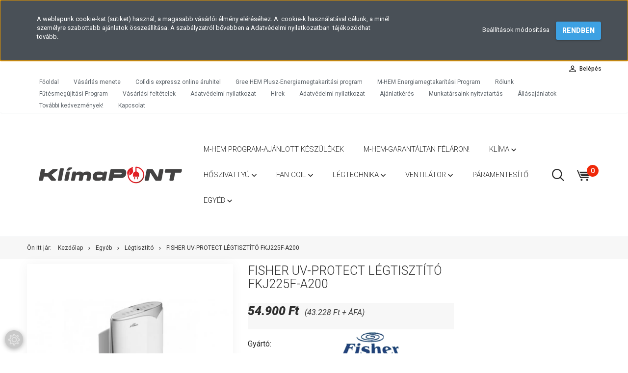

--- FILE ---
content_type: text/html; charset=UTF-8
request_url: https://www.klimapont.hu/fisher-uv-protect-legtisztito-fkj225-a200-4550
body_size: 22288
content:
<!DOCTYPE html>
<!--[if lt IE 7]>      <html class="no-js lt-ie10 lt-ie9 lt-ie8 lt-ie7" lang="hu" dir="ltr"> <![endif]-->
<!--[if IE 7]>         <html class="no-js lt-ie10 lt-ie9 lt-ie8" lang="hu" dir="ltr"> <![endif]-->
<!--[if IE 8]>         <html class="no-js lt-ie10 lt-ie9" lang="hu" dir="ltr"> <![endif]-->
<!--[if IE 9]>         <html class="no-js lt-ie10" lang="hu" dir="ltr"> <![endif]-->
<!--[if gt IE 10]><!--> <html class="no-js" lang="hu" dir="ltr"> <!--<![endif]-->
<head>
    <title>Fisher UV-PROTECT Légtisztító FKJ225F-A200</title>
    <meta charset="utf-8">
    <meta name="keywords" content="Fisher UV-PROTECT Légtisztító FKJ225F-A200">
    <meta name="description" content="Fisher UV-PROTECT Légtisztító FKJ225F-A200">
    <meta name="robots" content="index, follow">
    <link rel="image_src" href="https://minker.cdn.shoprenter.hu/custom/minker/image/data/72.jpg.webp?lastmod=1702813623.1537885219">
    <meta property="og:title" content="Fisher UV-PROTECT Légtisztító FKJ225F-A200" />
    <meta property="og:type" content="product" />
    <meta property="og:url" content="https://www.klimapont.hu/fisher-uv-protect-legtisztito-fkj225-a200-4550" />
    <meta property="og:image" content="https://minker.cdn.shoprenter.hu/custom/minker/image/cache/w955h500/72.jpg.webp?lastmod=1702813623.1537885219" />
    <meta property="og:description" content="Fisher UV-PROTECT Légtisztító FKJ225F-A200" />
    <script type="text/javascript" src="https://ecommerce.cofidisbank.hu/ecommerce/j/cetelem-ecommerce.js"></script>
    <link href="https://minker.cdn.shoprenter.hu/custom/minker/image/data/Logok/MInker_Klimapon_logo2020_final_1.png?lastmod=1758546905.1537885219" rel="icon" />
    <link href="https://minker.cdn.shoprenter.hu/custom/minker/image/data/Logok/MInker_Klimapon_logo2020_final_1.png?lastmod=1758546905.1537885219" rel="apple-touch-icon" />
    <base href="https://www.klimapont.hu:443" />
    <meta name="google-site-verification" content="K87zxZEj777c_aQiaIkcaKDhl-sMeMaWvODeexWYn58" />

    <meta name="viewport" content="width=device-width, initial-scale=1">
            <link href="https://www.klimapont.hu/fisher-uv-protect-legtisztito-fkj225-a200-4550" rel="canonical">
    
            
                        <link rel="stylesheet" href="https://minker.cdn.shoprenter.hu/web/compiled/css/fancybox2.css?v=1768402760" media="screen">
            <link rel="stylesheet" href="https://minker.cdn.shoprenter.hu/custom/minker/catalog/view/theme/tokyo_blue/style/1745484441.1537781973.0.1684161540.css?v=null.1537885219" media="screen">
        <script>
        window.nonProductQuality = 80;
    </script>
    <script src="//ajax.googleapis.com/ajax/libs/jquery/1.10.2/jquery.min.js"></script>
    <script>window.jQuery || document.write('<script src="https://minker.cdn.shoprenter.hu/catalog/view/javascript/jquery/jquery-1.10.2.min.js?v=1484139539"><\/script>')</script>

            
            
    
            
        <!-- Header JavaScript codes -->
            <script src="https://minker.cdn.shoprenter.hu/web/compiled/js/countdown.js?v=1768402759"></script>
                    <script src="https://minker.cdn.shoprenter.hu/web/compiled/js/legacy_newsletter.js?v=1768402759"></script>
                    <script src="https://minker.cdn.shoprenter.hu/web/compiled/js/base.js?v=1768402759"></script>
                    <script src="https://minker.cdn.shoprenter.hu/web/compiled/js/fancybox2.js?v=1768402759"></script>
                    <script src="https://minker.cdn.shoprenter.hu/web/compiled/js/before_starter2_productpage.js?v=1768402759"></script>
                    <script src="https://minker.cdn.shoprenter.hu/web/compiled/js/before_starter2_head.js?v=1768402759"></script>
                    <script src="https://minker.cdn.shoprenter.hu/web/compiled/js/base_bootstrap.js?v=1768402759"></script>
                    <script src="https://minker.cdn.shoprenter.hu/web/compiled/js/before_starter.js?v=1768402759"></script>
                    <script src="https://minker.cdn.shoprenter.hu/web/compiled/js/productreview.js?v=1768402759"></script>
                    <script src="https://minker.cdn.shoprenter.hu/web/compiled/js/nanobar.js?v=1768402759"></script>
                    <script src="https://minker.cdn.shoprenter.hu/catalog/view/javascript/addtocart/addtocart.js?v=1726839966"></script>
                    <!-- Header jQuery onLoad scripts -->
    <script>
        window.countdownFormat = '%D:%H:%M:%S';
        //<![CDATA[
        var BASEURL = 'https://www.klimapont.hu';
Currency = {"symbol_left":"","symbol_right":" Ft","decimal_place":0,"decimal_point":",","thousand_point":".","currency":"HUF","value":1};
var ShopRenter = ShopRenter || {}; ShopRenter.product = {"id":4550,"sku":"FKJ225F-A200","currency":"HUF","unitName":"db","price":54899.559999999998,"name":"Fisher UV-PROTECT L\u00e9gtiszt\u00edt\u00f3 FKJ225F-A200","brand":"Fisher","currentVariant":{"sz\u00edn":"Feh\u00e9r"},"parent":{"id":4550,"sku":"FKJ225F-A200","unitName":"db","price":54899.559999999998,"name":"Fisher UV-PROTECT L\u00e9gtiszt\u00edt\u00f3 FKJ225F-A200"}};

        $(document).ready(function(){
        // DOM ready
            
                $('.fancybox').fancybox({
                    maxWidth: 820,
                    maxHeight: 650,
                    afterLoad: function(){
                        wrapCSS = $(this.element).data('fancybox-wrapcss');
                        if(wrapCSS){
                            $('.fancybox-wrap').addClass(wrapCSS);
                        }
                    },
                    helpers: {
                        thumbs: {
                            width: 50,
                            height: 50
                        }
                    }
                });
                $('.fancybox-inline').fancybox({
                    maxWidth: 820,
                    maxHeight: 650,
                    type:'inline'
                });
                

        // /DOM ready
        });
        $(window).load(function(){
        // OnLoad
            new WishlistHandler('wishlist-add','');


                var init_similar_products_Scroller = function() {
                    $("#similar_products .aurora-scroll-click-mode").each(function(){
                        var max=0;
                        $(this).find($(".list_prouctname")).each(function(){
                            var h = $(this).height();
                            max = h > max ? h : max;
                        });
                        $(this).find($(".list_prouctname")).each(function(){
                            $(this).height(max);
                        });
                    });

                    $("#similar_products .aurora-scroll-click-mode").auroraScroll({
                        autoMode: "click",
                        frameRate: 60,
                        speed: 2.5,
                        direction: -1,
                        elementClass: "product-snapshot",
                        pauseAfter: false,
                        horizontal: true,
                        visible: 5,
                        arrowsPosition: 3
                    }, function(){
                        initAurora();
                    });
                }
            


                init_similar_products_Scroller();
            

        // /OnLoad
        });
        //]]>
    </script>
    
        <script src="https://minker.cdn.shoprenter.hu/web/compiled/js/vue/manifest.bundle.js?v=1768402756"></script>
<script>
    var ShopRenter = ShopRenter || {};
    ShopRenter.onCartUpdate = function (callable) {
        document.addEventListener('cartChanged', callable)
    };
    ShopRenter.onItemAdd = function (callable) {
        document.addEventListener('AddToCart', callable)
    };
    ShopRenter.onItemDelete = function (callable) {
        document.addEventListener('deleteCart', callable)
    };
    ShopRenter.onSearchResultViewed = function (callable) {
        document.addEventListener('AuroraSearchResultViewed', callable)
    };
    ShopRenter.onSubscribedForNewsletter = function (callable) {
        document.addEventListener('AuroraSubscribedForNewsletter', callable)
    };
    ShopRenter.onCheckoutInitiated = function (callable) {
        document.addEventListener('AuroraCheckoutInitiated', callable)
    };
    ShopRenter.onCheckoutShippingInfoAdded = function (callable) {
        document.addEventListener('AuroraCheckoutShippingInfoAdded', callable)
    };
    ShopRenter.onCheckoutPaymentInfoAdded = function (callable) {
        document.addEventListener('AuroraCheckoutPaymentInfoAdded', callable)
    };
    ShopRenter.onCheckoutOrderConfirmed = function (callable) {
        document.addEventListener('AuroraCheckoutOrderConfirmed', callable)
    };
    ShopRenter.onCheckoutOrderPaid = function (callable) {
        document.addEventListener('AuroraOrderPaid', callable)
    };
    ShopRenter.onCheckoutOrderPaidUnsuccessful = function (callable) {
        document.addEventListener('AuroraOrderPaidUnsuccessful', callable)
    };
    ShopRenter.onProductPageViewed = function (callable) {
        document.addEventListener('AuroraProductPageViewed', callable)
    };
    ShopRenter.onMarketingConsentChanged = function (callable) {
        document.addEventListener('AuroraMarketingConsentChanged', callable)
    };
    ShopRenter.onCustomerRegistered = function (callable) {
        document.addEventListener('AuroraCustomerRegistered', callable)
    };
    ShopRenter.onCustomerLoggedIn = function (callable) {
        document.addEventListener('AuroraCustomerLoggedIn', callable)
    };
    ShopRenter.onCustomerUpdated = function (callable) {
        document.addEventListener('AuroraCustomerUpdated', callable)
    };
    ShopRenter.onCartPageViewed = function (callable) {
        document.addEventListener('AuroraCartPageViewed', callable)
    };
    ShopRenter.customer = {"userId":0,"userClientIP":"18.116.44.186","userGroupId":8,"customerGroupTaxMode":"gross","customerGroupPriceMode":"gross_net_tax","email":"","phoneNumber":"","name":{"firstName":"","lastName":""}};
    ShopRenter.theme = {"name":"tokyo_blue","family":"tokyo","parent":"bootstrap"};
    ShopRenter.shop = {"name":"minker","locale":"hu","currency":{"code":"HUF","rate":1},"domain":"minker.myshoprenter.hu"};
    ShopRenter.page = {"route":"product\/product","queryString":"fisher-uv-protect-legtisztito-fkj225-a200-4550"};

    ShopRenter.formSubmit = function (form, callback) {
        callback();
    };

    let loadedAsyncScriptCount = 0;
    function asyncScriptLoaded(position) {
        loadedAsyncScriptCount++;
        if (position === 'body') {
            if (document.querySelectorAll('.async-script-tag').length === loadedAsyncScriptCount) {
                if (/complete|interactive|loaded/.test(document.readyState)) {
                    document.dispatchEvent(new CustomEvent('asyncScriptsLoaded', {}));
                } else {
                    document.addEventListener('DOMContentLoaded', () => {
                        document.dispatchEvent(new CustomEvent('asyncScriptsLoaded', {}));
                    });
                }
            }
        }
    }
</script>

            <script type="text/javascript" async class="async-script-tag" onload="asyncScriptLoaded('header')" src="https://onsite.optimonk.com/script.js?account=16813"></script>
    
                    <script type="text/javascript" src="https://minker.cdn.shoprenter.hu/web/compiled/js/vue/customerEventDispatcher.bundle.js?v=1768402756"></script>




    
    
                
            
            <script>window.dataLayer=window.dataLayer||[];function gtag(){dataLayer.push(arguments)};var ShopRenter=ShopRenter||{};ShopRenter.config=ShopRenter.config||{};ShopRenter.config.googleConsentModeDefaultValue="denied";</script>                        <script type="text/javascript" src="https://minker.cdn.shoprenter.hu/web/compiled/js/vue/googleConsentMode.bundle.js?v=1768402756"></script>

            <!-- Meta Pixel Code -->
<script>
!function(f,b,e,v,n,t,s)
{if(f.fbq)return;n=f.fbq=function(){n.callMethod?
n.callMethod.apply(n,arguments):n.queue.push(arguments)};
if(!f._fbq)f._fbq=n;n.push=n;n.loaded=!0;n.version='2.0';
n.queue=[];t=b.createElement(e);t.async=!0;
t.src=v;s=b.getElementsByTagName(e)[0];
s.parentNode.insertBefore(t,s)}(window, document,'script',
'https://connect.facebook.net/en_US/fbevents.js');
fbq('consent', 'revoke');
fbq('init', '1166837477321742');
fbq('track', 'PageView');
document.addEventListener('AuroraProductPageViewed', function(auroraEvent) {
                    fbq('track', 'ViewContent', {
                        content_type: 'product',
                        content_ids: [auroraEvent.detail.product.id.toString()],
                        value: parseFloat(auroraEvent.detail.product.grossUnitPrice),
                        currency: auroraEvent.detail.product.currency
                    }, {
                        eventID: auroraEvent.detail.event.id
                    });
                });
document.addEventListener('AuroraAddedToCart', function(auroraEvent) {
    var fbpId = [];
    var fbpValue = 0;
    var fbpCurrency = '';

    auroraEvent.detail.products.forEach(function(item) {
        fbpValue += parseFloat(item.grossUnitPrice) * item.quantity;
        fbpId.push(item.id);
        fbpCurrency = item.currency;
    });


    fbq('track', 'AddToCart', {
        content_ids: fbpId,
        content_type: 'product',
        value: fbpValue,
        currency: fbpCurrency
    }, {
        eventID: auroraEvent.detail.event.id
    });
})
window.addEventListener('AuroraMarketingCookie.Changed', function(event) {
            let consentStatus = event.detail.isAccepted ? 'grant' : 'revoke';
            if (typeof fbq === 'function') {
                fbq('consent', consentStatus);
            }
        });
</script>
<noscript><img height="1" width="1" style="display:none"
src="https://www.facebook.com/tr?id=1166837477321742&ev=PageView&noscript=1"
/></noscript>
<!-- End Meta Pixel Code -->
<meta name="facebook-domain-verification" content="cny6jo5hv1wmp1llyr1zh5901u0k85" />
<head>
    <!-- Meta Pixel Code -->
<script>
!function(f,b,e,v,n,t,s)
{if(f.fbq)return;n=f.fbq=function(){n.callMethod?
n.callMethod.apply(n,arguments):n.queue.push(arguments)};
if(!f._fbq)f._fbq=n;n.push=n;n.loaded=!0;n.version='2.0';
n.queue=[];t=b.createElement(e);t.async=!0;
t.src=v;s=b.getElementsByTagName(e)[0];
s.parentNode.insertBefore(t,s)}(window, document,'script',
'https://connect.facebook.net/en_US/fbevents.js');
fbq('consent', 'revoke');
fbq('init', '836219792068885');
fbq('track', 'PageView');
</script>
<noscript><img height="1" width="1" style="display:none"
src="https://www.facebook.com/tr?id=836219792068885&ev=PageView&noscript=1"
/></noscript>
<!-- End Meta Pixel Code -->
    <head>
<!-- Meta Pixel Code -->
<script>
!function(f,b,e,v,n,t,s)
{if(f.fbq)return;n=f.fbq=function(){n.callMethod?
n.callMethod.apply(n,arguments):n.queue.push(arguments)};
if(!f._fbq)f._fbq=n;n.push=n;n.loaded=!0;n.version='2.0';
n.queue=[];t=b.createElement(e);t.async=!0;
t.src=v;s=b.getElementsByTagName(e)[0];
s.parentNode.insertBefore(t,s)}(window, document,'script',
'https://connect.facebook.net/en_US/fbevents.js');
fbq('consent', 'revoke');
fbq('init', '792289926967805');
fbq('track', 'PageView');
</script>
<noscript><img height="1" width="1" style="display:none"
src="https://www.facebook.com/tr?id=792289926967805&ev=PageView&noscript=1"
/></noscript>
<!-- End Meta Pixel Code -->
            <!-- Google Tag Manager -->
<script>(function(w,d,s,l,i){w[l]=w[l]||[];w[l].push({'gtm.start':
new Date().getTime(),event:'gtm.js'});var f=d.getElementsByTagName(s)[0],
j=d.createElement(s),dl=l!='dataLayer'?'&l='+l:'';j.async=true;j.src=
'https://www.googletagmanager.com/gtm.js?id='+i+dl;f.parentNode.insertBefore(j,f);
})(window,document,'script','dataLayer','GTM-N9MBQB5Z');</script>
<!-- End Google Tag Manager -->

<!-- Google Tag Manager (noscript) -->
<noscript><iframe src="https://www.googletagmanager.com/ns.html?id=GTM-N9MBQB5Z"
height="0" width="0" style="display:none;visibility:hidden"></iframe></noscript>
<!-- End Google Tag Manager (noscript) -->

<!-- Google Tag Manager -->
<script>(function(w,d,s,l,i){w[l]=w[l]||[];w[l].push({'gtm.start':
new Date().getTime(),event:'gtm.js'});var f=d.getElementsByTagName(s)[0],
j=d.createElement(s),dl=l!='dataLayer'?'&l='+l:'';j.async=true;j.src=
'https://www.googletagmanager.com/gtm.js?id='+i+dl;f.parentNode.insertBefore(j,f);
})(window,document,'script','dataLayer','GTM-N4TM4PKX');</script>
<!-- End Google Tag Manager -->
            
            
                <!--Global site tag(gtag.js)--><script async src="https://www.googletagmanager.com/gtag/js?id=G-FQMZHVWRVQ"></script><script>window.dataLayer=window.dataLayer||[];function gtag(){dataLayer.push(arguments);}
gtag('js',new Date());gtag('config','G-FQMZHVWRVQ',{"allow_enhanced_conversions":true});gtag('config','GTM-N9MBQB5Z');gtag('config','GTM-N9MBQB5Z',{"allow_enhanced_conversions":true});</script>                                <script type="text/javascript" src="https://minker.cdn.shoprenter.hu/web/compiled/js/vue/GA4EventSender.bundle.js?v=1768402756"></script>

    
    
</head>

<body id="body" class="bootstrap-body page-body flypage_body body-pathway-top desktop-device-body body-pathway-top tokyo_blue-body" role="document">
            <!-- Google Tag Manager (noscript) -->
<noscript><iframe src="https://www.googletagmanager.com/ns.html?id=GTM-N9MBQB5Z"
height="0" width="0" style="display:none;visibility:hidden"></iframe></noscript>
<!-- End Google Tag Manager (noscript) -->

<!-- Google Tag Manager -->
<script>(function(w,d,s,l,i){w[l]=w[l]||[];w[l].push({'gtm.start':
new Date().getTime(),event:'gtm.js'});var f=d.getElementsByTagName(s)[0],
j=d.createElement(s),dl=l!='dataLayer'?'&l='+l:'';j.async=true;j.src=
'https://www.googletagmanager.com/gtm.js?id='+i+dl;f.parentNode.insertBefore(j,f);
})(window,document,'script','dataLayer','GTM-N4TM4PKX');</script>
<!-- End Google Tag Manager -->

<!-- Google Tag Manager (noscript) -->
<noscript><iframe src="https://www.googletagmanager.com/ns.html?id=GTM-N4TM4PKX"
height="0" width="0" style="display:none;visibility:hidden"></iframe></noscript>
<!-- End Google Tag Manager (noscript) -->
    
<div id="fb-root"></div>
<script>(function (d, s, id) {
        var js, fjs = d.getElementsByTagName(s)[0];
        if (d.getElementById(id)) return;
        js = d.createElement(s);
        js.id = id;
        js.src = "//connect.facebook.net/hu_HU/sdk/xfbml.customerchat.js#xfbml=1&version=v2.12&autoLogAppEvents=1";
        fjs.parentNode.insertBefore(js, fjs);
    }(document, "script", "facebook-jssdk"));
</script>



            

<!-- cached -->    <div id="first-login-nanobar-button">
    <img src="https://minker.cdn.shoprenter.hu/catalog/view/theme/default/image/cog-settings-grey.svg?v=null.1537885219" class="sr-cog" alt="" width="24" height="24"/>
</div>
<div id="firstLogNanobar" class="Fixed aurora-nanobar aurora-nanobar-firstlogin">
    <div class="aurora-nanobar-container">
        <span id="nanoTextCookies" class="aurora-nanobar-text"
              style="font-size: px;">A weblapunk cookie-kat (sütiket) használ, a magasabb vásárlói élmény eléréséhez. A  cookie-k használatával célunk, a minél személyre szabottabb ajánlatok összeállítása. A szabályzatról bővebben a <strong><a href="https://www.klimapont.hu/adatvedelmi_nyilatkozat_3"><span style="color:#FFFFFF;">Adatvédelmi nyilatkozatban</span></a></strong>  tájékozódhat tovább.
        </span>
        <div class="aurora-nanobar-buttons-wrapper nanobar-buttons">
            <a id ="aurora-nanobar-settings-button" href="">
                <span>Beállítások módosítása</span>
            </a>
            <a id="auroraNanobarCloseCookies" href="" class="button btn btn-primary aurora-nanobar-btn" data-button-save-text="Beállítások mentése">
                <span>Rendben</span>
            </a>
        </div>
        <div class="aurora-nanobar-cookies" style="display: none;">
            <div class="form-group">
                <label><input type="checkbox" name="required_cookies" id="required-cookies" disabled="disabled" checked="checked" /> Szükséges cookie-k</label>
                <div class="cookies-help-text">
                    Ezek a cookie-k segítenek abban, hogy a webáruház használható és működőképes legyen.
                </div>
            </div>
            <div class="form-group">
                <label>
                    <input type="checkbox" name="marketing_cookies" id="marketing-cookies"
                             checked />
                    Marketing cookie-k
                </label>
                <div class="cookies-help-text">
                    Ezeket a cookie-k segítenek abban, hogy az Ön érdeklődési körének megfelelő reklámokat és termékeket jelenítsük meg a webáruházban.
                </div>
            </div>
        </div>
    </div>
</div>

<script>

    (function ($) {
        $(document).ready(function () {
            new AuroraNanobar.FirstLogNanobarCheckbox(jQuery('#firstLogNanobar'), 'top');
        });
    })(jQuery);

</script>
<!-- /cached -->

    
                <!-- cached -->




        







    
    
    <link media="screen and (max-width: 992px)" rel="stylesheet" href="https://minker.cdn.shoprenter.hu/catalog/view/javascript/jquery/jquery-mmenu/dist/css/jquery.mmenu.all.css?v=1484139539">
    <script src="https://minker.cdn.shoprenter.hu/catalog/view/javascript/jquery/jquery-mmenu/dist/js/jquery.mmenu.all.min.js?v=1484139539"></script>
        <script src="https://minker.cdn.shoprenter.hu/catalog/view/javascript/jquery/product_count_in_cart.js?v=1530610005"></script>

    <script>
        $(document).ready(function(){$('#menu-nav').mmenu({navbar:{title:'Menü'},extensions:["theme-dark","border-full"],offCanvas:{position:"left",zposition:"back"},counters:true,searchfield:{add:true,search:true,placeholder:'keresés',noResults:''}});function setLanguagesMobile(type){$('.'+type+'-change-mobile').click(function(e){e.preventDefault();$('#'+type+'_value_mobile').attr('value',$(this).data('value'));$('#mobile_'+type+'_form').submit();});}
setLanguagesMobile('language');setLanguagesMobile('currency');});    </script>

    <form action="index.php" method="post" enctype="multipart/form-data" id="mobile_currency_form">
        <input id="currency_value_mobile" type="hidden" value="" name="currency_id"/>
    </form>

    <form action="index.php" method="post" enctype="multipart/form-data" id="mobile_language_form">
        <input id="language_value_mobile" type="hidden" value="" name="language_code"/>
    </form>

    
    <div id="menu-nav">
        <ul>
                                            <li class="mm-title mm-group-title text-center"><span><i class="sr-icon-list"></i> Menüpontok</span></li>
    
                            <li class="informations-mobile-menu-item">
                <a href="https://www.klimapont.hu/vasarlas_menete" target="_self">Vásárlás menete</a>
                            </li>
                    <li class="informations-mobile-menu-item">
                <a href="https://www.klimapont.hu/katalogusok" target="_self">Katalógusaink</a>
                            </li>
                    <li class="informations-mobile-menu-item">
                <a href="https://www.klimapont.hu/cofidis-expressz-online-aruhitel" target="_self">Cofidis expressz online áruhitel </a>
                            </li>
                    <li class="informations-mobile-menu-item">
                <a href="https://www.klimapont.hu/kalk" target="_self">Klíma kalkulátor</a>
                            </li>
                    <li class="informations-mobile-menu-item">
                <a href="https://www.klimapont.hu/cib-fizetesi-feltetelek-vasarloi-tajekoztato-gyik-31" target="_self">CIB fizetési feltételek, vásárlói tájékoztató • GYIK</a>
                            </li>
                    <li class="informations-mobile-menu-item">
                <a href="https://www.klimapont.hu/gree-hem-plusz-energiamegtakaritasi-program-71" target="_self">Gree HEM Plusz-Energiamegtakarítási program</a>
                            </li>
                    <li class="informations-mobile-menu-item">
                <a href="https://klimapont.mobirisesite.com/page2.html" target="_self">M-HEM Energiamegtakarítási Program</a>
                            </li>
                    <li class="informations-mobile-menu-item">
                <a href="https://www.klimapont.hu/futesmegujitasi-program-67" target="_blank">Fűtésmegújítási Program </a>
                            </li>
                    <li class="informations-mobile-menu-item">
                <a href="https://www.klimapont.hu/vasarlasi_feltetelek_5" target="_self">Vásárlási feltételek</a>
                            </li>
                    <li class="informations-mobile-menu-item">
                <a href="https://www.klimapont.hu/adatvedelmi_nyilatkozat_3" target="_self">Adatvédelmi nyilatkozat</a>
                            </li>
                    <li class="informations-mobile-menu-item">
                <a href="https://www.klimapont.hu/klima_huszivattyu_paramentesito_arajanlatkero" target="_self">Ajánlatkérés</a>
                            </li>
                    <li class="informations-mobile-menu-item">
                <a href="https://www.klimapont.hu/index.php?route=information/sitemap" target="_self">Oldaltérkép</a>
                            </li>
                    <li class="informations-mobile-menu-item">
                <a href="https://www.klimapont.hu/index.php?route=information/contact" target="_self">Kapcsolat</a>
                            </li>
            
        
        
                            <li class="mm-title mm-group-title text-center"><span><i class="sr-icon-user"></i> Belépés és Regisztráció</span></li>
            <li class="customer-mobile-menu-item">
                <a href="index.php?route=account/login">Belépés</a>
            </li>
            <li class="customer-mobile-menu-item">
                <a href="index.php?route=account/create">Regisztráció</a>
            </li>
            

                        <li class="mm-title mm-group-title text-center"><span><i class="sr-icon-tags"></i> Kategóriák</span></li>
    
    <li>
    <a href="https://www.klimapont.hu/m-hem-program-ajanlott-keszulekek-154">            <h3 class="category-list-link-text"><b>M-HEM Program-ajánlott készülékek</b></h3>
        </a>
    </li><li>
    <a href="https://www.klimapont.hu/m-hem-garantaltan-felaron-151">            <h3 class="category-list-link-text">M-HEM-Garantáltan féláron!</h3>
        </a>
    </li><li>
    <a href="https://www.klimapont.hu/klima">            <h3 class="category-list-link-text">Klíma</h3>
        </a>
            <ul><li>
    <a href="https://www.klimapont.hu/klima/lakossagi-legkondicionalas-79">            Lakossági klíma
        </a>
            <ul><li>
    <a href="https://www.klimapont.hu/klima/lakossagi-legkondicionalas-79/monosplit-klimak-82">            Oldalfali monosplit klíma
        </a>
    </li><li>
    <a href="https://www.klimapont.hu/klima/lakossagi-legkondicionalas-79/multi-klimak-83">            Multi klíma
        </a>
            <ul><li>
    <a href="https://www.klimapont.hu/klima/lakossagi-legkondicionalas-79/multi-klimak-83/multi-kulteri-egysegek-104">            Multi kültéri egységek
        </a>
    </li><li>
    <a href="https://www.klimapont.hu/klima/lakossagi-legkondicionalas-79/multi-klimak-83/multi-belteri-egysegek-103">            Multi beltéri egységek
        </a>
    </li></ul>
    </li><li>
    <a href="https://www.klimapont.hu/klima/lakossagi-legkondicionalas-79/kazettas_monosplit_klimak">            Kazettás monosplit klíma
        </a>
    </li><li>
    <a href="https://www.klimapont.hu/klima/lakossagi-legkondicionalas-79/parapet_monosplit_klima">            Parapet monosplit klíma
        </a>
    </li><li>
    <a href="https://www.klimapont.hu/klima/lakossagi-legkondicionalas-79/legcsatornazhato-monosplit-klima-101">            Légcsatornázható monosplit klíma
        </a>
    </li><li>
    <a href="https://www.klimapont.hu/klima/lakossagi-legkondicionalas-79/konzol-monosplit-klima-107">            Konzol monosplit klíma
        </a>
    </li><li>
    <a href="https://www.klimapont.hu/klima/lakossagi-legkondicionalas-79/oszlop-monosplit-klima-108">            Oszlop monosplit klíma
        </a>
    </li></ul>
    </li><li>
    <a href="https://www.klimapont.hu/klima/ipari-legkondicionalok-80">            Kereskedelmi -ipari klíma
        </a>
            <ul><li>
    <a href="https://www.klimapont.hu/klima/ipari-legkondicionalok-80/kereskedelmi_monosplit_klima">            Kereskedelmi monosplit
        </a>
    </li><li>
    <a href="https://www.klimapont.hu/klima/ipari-legkondicionalok-80/kereskedelmi_multi_klima">            Kereskedelmi multi
        </a>
    </li><li>
    <a href="https://www.klimapont.hu/klima/ipari-legkondicionalok-80/folyadekhutok-86">            Folyadékhűtők
        </a>
    </li></ul>
    </li><li>
    <a href="https://www.klimapont.hu/klima/split_klima">            Split klíma
        </a>
            <ul><li>
    <a href="https://www.klimapont.hu/klima/split_klima/25-kw-inverteres-split-klimak-122">            2,5 kW inverteres split klímák
        </a>
    </li><li>
    <a href="https://www.klimapont.hu/klima/split_klima/35-kw-inverteres-split-klimak-123">            3,5 kW inverteres split klímák
        </a>
    </li></ul>
    </li><li>
    <a href="https://www.klimapont.hu/klima/futo_klima">            Fűtésre optimalizált klíma
        </a>
    </li><li>
    <a href="https://www.klimapont.hu/klima/szerver-klima-99">            Szerver klíma
        </a>
    </li><li>
    <a href="https://www.klimapont.hu/klima/mobil-klima-96">            Mobil klíma
        </a>
    </li><li>
    <a href="https://www.klimapont.hu/klima/ablakklima-106">            Ablakklíma
        </a>
    </li><li>
    <a href="https://www.klimapont.hu/klima/klima-kiegeszitok-93">            Klíma kiegészítők
        </a>
    </li><li>
    <a href="https://www.klimapont.hu/klima/legfuggony-98">            Légfüggöny
        </a>
    </li></ul>
    </li><li>
    <a href="https://www.klimapont.hu/hoszivattyu-109">            <h3 class="category-list-link-text">Hőszivattyú</h3>
        </a>
            <ul><li>
    <a href="https://www.klimapont.hu/hoszivattyu-109/hoszivattyu-rendszerek-124">            Hőszivattyú rendszerek
        </a>
    </li><li>
    <a href="https://www.klimapont.hu/hoszivattyu-109/monobeokk_levegokazan">            Monoblokk
        </a>
    </li><li>
    <a href="https://www.klimapont.hu/hoszivattyu-109/melegvizes-tarolo-110">            Melegvízes tároló
        </a>
    </li><li>
    <a href="https://www.klimapont.hu/hoszivattyu-109/hoszivattyu-92">            Hőszivattyú kiegészítők
        </a>
    </li></ul>
    </li><li>
    <a href="https://www.klimapont.hu/hoszivattyus-fan-coil-111">            <h3 class="category-list-link-text">Fan Coil</h3>
        </a>
            <ul><li>
    <a href="https://www.klimapont.hu/hoszivattyus-fan-coil-111/fan-coil-kiegeszitok-145">            Fan-Coil kiegészítők
        </a>
    </li></ul>
    </li><li>
    <a href="https://www.klimapont.hu/legtechnika-133">            <h3 class="category-list-link-text">Légtechnika</h3>
        </a>
            <ul><li>
    <a href="https://www.klimapont.hu/legtechnika-133/legtechnikai-csovek-csatornak-134">            Légtechnikai csövek, csatornák
        </a>
    </li><li>
    <a href="https://www.klimapont.hu/legtechnika-133/legtechnikai-idomok-kiegeszitok-136">            Légtechnikai idomok, kiegészítők
        </a>
    </li><li>
    <a href="https://www.klimapont.hu/legtechnika-133/legtechnikai-kiegeszitok-egyeb-137">            Légtechnikai kiegészítők-egyéb
        </a>
    </li><li>
    <a href="https://www.klimapont.hu/legtechnika-133/legtechnikai-szellozo-racsok-zsaluk-135">            Légtechnikai szellőző rácsok, zsaluk
        </a>
    </li></ul>
    </li><li>
    <a href="https://www.klimapont.hu/szellozteto_ventilatorok-125">            <h3 class="category-list-link-text">Ventilátor</h3>
        </a>
            <ul><li>
    <a href="https://www.klimapont.hu/szellozteto_ventilatorok-125/szellozteto_ventilator">            Szellőztető ventilátor
        </a>
    </li><li>
    <a href="https://www.klimapont.hu/szellozteto_ventilatorok-125/kereskedelmiipari-ventilatorok-138">            Kereskedelmi/ipari ventilátorok
        </a>
    </li></ul>
    </li><li>
    <a href="https://www.klimapont.hu/egyeb-termekek-81">            <h3 class="category-list-link-text">Páramentesítő </h3>
        </a>
    </li><li>
    <a href="https://www.klimapont.hu/egyeb_termekek">            <h3 class="category-list-link-text">Egyéb</h3>
        </a>
            <ul><li>
    <a href="https://www.klimapont.hu/egyeb_termekek/legfuggony-149">            Légfüggöny
        </a>
    </li><li>
    <a href="https://www.klimapont.hu/egyeb_termekek/legtisztito-97">            Légtisztító
        </a>
    </li><li>
    <a href="https://www.klimapont.hu/egyeb_termekek/hovisszanyeros-szelloztetok-91">            Hővisszanyerős szellőztető
        </a>
    </li></ul>
    </li>

            
        </ul>
    </div>

<div id="mobile-nav"
     class="responsive-menu Fixed hidden-print mobile-menu-orientation-left">
        <a class="mobile-headers mobile-content-header" href="#menu-nav">
        <i class="sr-icon-hamburger-menu mobile-headers-icon"></i>
        <span class="mobile-headers-title">Menü</span>
    </a>
    <div class="mobile-headers mobile-logo">
                    <a class="mobile-logo-link" href="/"><img style="border: 0; max-width: 100px;" src="https://minker.cdn.shoprenter.hu/custom/minker/image/cache/w100h100m00/logo/klimapont-logo.png?v=1529505433" title="Minker Kft. - Klímapont műszaki üzlet" alt="Minker Kft. - Klímapont műszaki üzlet" /></a>
            </div>
            <a class="mobile-headers mobile-search-link search-popup-btn" data-toggle="collapse" data-target="#search-popup-wrapper">
            <i class="sr-icon-search mobile-headers-icon"></i>
        </a>
                <a class="mobile-headers mobile-cart-link" data-toggle="collapse" data-target="#module_cart">
            <i class="icon-sr-cart icon-sr-cart-7 mobile-headers-icon"></i>
            <div class="mobile-cart-product-count mobile-cart-empty hidden-md">
            </div>
        </a>
    </div>
<!-- /cached -->
<!-- page-wrap -->
<div class="page-wrap">


    <div id="SR_scrollTop"></div>

    <!-- header -->
    <header class="desktop-logo-hidden">
                                <nav class="navbar header-navbar hidden-sm hidden-xs">
                <div class="container">
                    <div class="header-navbar-container">
                                                                            
                            
                                                <div class="header-topmenu">
                            <div id="topmenu-nav">
                                <div class="header-col header-col-login">
                                    <!-- cached -->    <ul id="login_wrapper" class="nav navbar-nav navbar-right login-list">
                    <li class="login-list-item">
    <a href="index.php?route=account/login" title="Belépés">Belépés</a>
</li>
<li class="create-list-item">
    <a href="index.php?route=account/create" title="Regisztráció">Regisztráció</a>
</li>            </ul>
<!-- /cached -->
                                </div>
                                <div class="header-col header-col-headerlinks">
                                    <!-- cached -->    <ul class="nav navbar-nav headermenu-list" role="menu">
                    <li>
                <a href="https://www.klimapont.hu"
                   target="_self"
                                        title="Főoldal">
                    Főoldal
                </a>
                            </li>
                    <li>
                <a href="https://www.klimapont.hu/vasarlas_menete"
                   target="_self"
                                        title="Vásárlás menete">
                    Vásárlás menete
                </a>
                            </li>
                    <li>
                <a href="https://www.klimapont.hu/cofidis-expressz-online-aruhitel"
                   target="_self"
                                        title="Cofidis expressz online áruhitel ">
                    Cofidis expressz online áruhitel 
                </a>
                            </li>
                    <li>
                <a href="https://www.klimapont.hu/gree-hem-plusz-energiamegtakaritasi-program-71"
                   target="_self"
                                        title="Gree HEM Plusz-Energiamegtakarítási program">
                    Gree HEM Plusz-Energiamegtakarítási program
                </a>
                            </li>
                    <li>
                <a href="https://klimapont.mobirisesite.com/page2.html"
                   target="_self"
                                        title="M-HEM Energiamegtakarítási Program">
                    M-HEM Energiamegtakarítási Program
                </a>
                            </li>
                    <li>
                <a href="https://www.klimapont.hu/rolunk_4"
                   target="_self"
                                        title="Rólunk">
                    Rólunk
                </a>
                            </li>
                    <li>
                <a href="https://www.klimapont.hu/futesmegujitasi-program-67"
                   target="_blank"
                                        title="Fűtésmegújítási Program ">
                    Fűtésmegújítási Program 
                </a>
                            </li>
                    <li>
                <a href="https://www.klimapont.hu/vasarlasi_feltetelek_5"
                   target="_self"
                                        title="Vásárlási feltételek">
                    Vásárlási feltételek
                </a>
                            </li>
                    <li>
                <a href="https://www.klimapont.hu/adatvedelmi_nyilatkozat_3"
                   target="_self"
                                        title="Adatvédelmi nyilatkozat">
                    Adatvédelmi nyilatkozat
                </a>
                            </li>
                    <li>
                <a href="https://www.klimapont.hu/hirek_1"
                   target="_self"
                                        title="Hírek">
                    Hírek
                </a>
                            </li>
                    <li>
                <a href="https://www.klimapont.hu/adatvedelmi_nyilatkozat_3"
                   target="_self"
                                        title="Adatvédelmi nyilatkozat">
                    Adatvédelmi nyilatkozat
                </a>
                            </li>
                    <li>
                <a href="https://www.klimapont.hu/klima_huszivattyu_paramentesito_arajanlatkero"
                   target="_self"
                                        title="Ajánlatkérés">
                    Ajánlatkérés
                </a>
                            </li>
                    <li>
                <a href="https://www.klimapont.hu/munkatarsaink-35"
                   target="_self"
                                        title="Munkatársaink-nyitvatartás">
                    Munkatársaink-nyitvatartás
                </a>
                            </li>
                    <li>
                <a href="https://www.klimapont.hu/allasajanlatok-52"
                   target="_self"
                                        title="Állásajánlatok">
                    Állásajánlatok
                </a>
                            </li>
                    <li>
                <a href="https://www.klimapont.hu/arajanlat"
                   target="_self"
                                        title="További kedvezmények!">
                    További kedvezmények!
                </a>
                            </li>
                    <li>
                <a href="https://www.klimapont.hu/index.php?route=information/contact"
                   target="_self"
                                        title="Kapcsolat">
                    Kapcsolat
                </a>
                            </li>
            </ul>
    <!-- /cached -->
                                </div>
                            </div>
                        </div>
                    </div>
                </div>
            </nav>
            <div class="header-bottom sticky-head">
                <div class="container">
                    <div class="header-container">
                        <!-- cached --><div id="logo" class="module content-module header-position logo-module logo-image hide-top">
            <a href="/"><img style="border: 0; max-width: 340px;" src="https://minker.cdn.shoprenter.hu/custom/minker/image/cache/w340h231m00/Logok/MInker_Klimapon_logo2020_final.png?v=1758547077" title="Minker Kft. - Klímapont műszaki üzlet" alt="Minker Kft. - Klímapont műszaki üzlet" /></a>
        </div><!-- /cached -->
                        <div class="header-categories hidden-xs hidden-sm">
                            


                    
            <div id="module_category_wrapper" class="module-category-wrapper">
        <div id="category" class="module content-module header-position hide-top category-module hidden-xs hidden-sm" >
                <div class="module-head">
                        <h3 class="module-head-title">Kategóriák</h3>
            </div>
                <div class="module-body">
                        <div id="category-nav">
            


<ul class="category category_menu sf-menu sf-horizontal cached">
    <li id="cat_154" class="item category-list module-list even">
    <a href="https://www.klimapont.hu/m-hem-program-ajanlott-keszulekek-154" class="category-list-link module-list-link">
                    <h3 class="category-list-link-text">M-HEM Program-ajánlott készülékek</h3>
        </a>
    </li><li id="cat_151" class="item category-list module-list odd">
    <a href="https://www.klimapont.hu/m-hem-garantaltan-felaron-151" class="category-list-link module-list-link">
                    <h3 class="category-list-link-text">M-HEM-Garantáltan féláron!</h3>
        </a>
    </li><li id="cat_126" class="item category-list module-list parent even">
    <a href="https://www.klimapont.hu/klima" class="category-list-link module-list-link">
                    <h3 class="category-list-link-text">Klíma</h3>
        </a>
            <ul class="children"><li id="cat_79" class="item category-list module-list parent even">
    <a href="https://www.klimapont.hu/klima/lakossagi-legkondicionalas-79" class="category-list-link module-list-link">
                Lakossági klíma
        </a>
            <ul class="children"><li id="cat_82" class="item category-list module-list even">
    <a href="https://www.klimapont.hu/klima/lakossagi-legkondicionalas-79/monosplit-klimak-82" class="category-list-link module-list-link">
                Oldalfali monosplit klíma
        </a>
    </li><li id="cat_83" class="item category-list module-list parent odd">
    <a href="https://www.klimapont.hu/klima/lakossagi-legkondicionalas-79/multi-klimak-83" class="category-list-link module-list-link">
                Multi klíma
        </a>
            <ul class="children"><li id="cat_104" class="item category-list module-list even">
    <a href="https://www.klimapont.hu/klima/lakossagi-legkondicionalas-79/multi-klimak-83/multi-kulteri-egysegek-104" class="category-list-link module-list-link">
                Multi kültéri egységek
        </a>
    </li><li id="cat_103" class="item category-list module-list odd">
    <a href="https://www.klimapont.hu/klima/lakossagi-legkondicionalas-79/multi-klimak-83/multi-belteri-egysegek-103" class="category-list-link module-list-link">
                Multi beltéri egységek
        </a>
    </li></ul>
    </li><li id="cat_84" class="item category-list module-list even">
    <a href="https://www.klimapont.hu/klima/lakossagi-legkondicionalas-79/kazettas_monosplit_klimak" class="category-list-link module-list-link">
                Kazettás monosplit klíma
        </a>
    </li><li id="cat_100" class="item category-list module-list odd">
    <a href="https://www.klimapont.hu/klima/lakossagi-legkondicionalas-79/parapet_monosplit_klima" class="category-list-link module-list-link">
                Parapet monosplit klíma
        </a>
    </li><li id="cat_101" class="item category-list module-list even">
    <a href="https://www.klimapont.hu/klima/lakossagi-legkondicionalas-79/legcsatornazhato-monosplit-klima-101" class="category-list-link module-list-link">
                Légcsatornázható monosplit klíma
        </a>
    </li><li id="cat_107" class="item category-list module-list odd">
    <a href="https://www.klimapont.hu/klima/lakossagi-legkondicionalas-79/konzol-monosplit-klima-107" class="category-list-link module-list-link">
                Konzol monosplit klíma
        </a>
    </li><li id="cat_108" class="item category-list module-list even">
    <a href="https://www.klimapont.hu/klima/lakossagi-legkondicionalas-79/oszlop-monosplit-klima-108" class="category-list-link module-list-link">
                Oszlop monosplit klíma
        </a>
    </li></ul>
    </li><li id="cat_80" class="item category-list module-list parent odd">
    <a href="https://www.klimapont.hu/klima/ipari-legkondicionalok-80" class="category-list-link module-list-link">
                Kereskedelmi -ipari klíma
        </a>
            <ul class="children"><li id="cat_139" class="item category-list module-list even">
    <a href="https://www.klimapont.hu/klima/ipari-legkondicionalok-80/kereskedelmi_monosplit_klima" class="category-list-link module-list-link">
                Kereskedelmi monosplit
        </a>
    </li><li id="cat_140" class="item category-list module-list parent odd">
    <a href="https://www.klimapont.hu/klima/ipari-legkondicionalok-80/kereskedelmi_multi_klima" class="category-list-link module-list-link">
                Kereskedelmi multi
        </a>
    </li><li id="cat_86" class="item category-list module-list odd">
    <a href="https://www.klimapont.hu/klima/ipari-legkondicionalok-80/folyadekhutok-86" class="category-list-link module-list-link">
                Folyadékhűtők
        </a>
    </li></ul>
    </li><li id="cat_127" class="item category-list module-list parent even">
    <a href="https://www.klimapont.hu/klima/split_klima" class="category-list-link module-list-link">
                Split klíma
        </a>
            <ul class="children"><li id="cat_122" class="item category-list module-list even">
    <a href="https://www.klimapont.hu/klima/split_klima/25-kw-inverteres-split-klimak-122" class="category-list-link module-list-link">
                2,5 kW inverteres split klímák
        </a>
    </li><li id="cat_123" class="item category-list module-list odd">
    <a href="https://www.klimapont.hu/klima/split_klima/35-kw-inverteres-split-klimak-123" class="category-list-link module-list-link">
                3,5 kW inverteres split klímák
        </a>
    </li></ul>
    </li><li id="cat_144" class="item category-list module-list odd">
    <a href="https://www.klimapont.hu/klima/futo_klima" class="category-list-link module-list-link">
                Fűtésre optimalizált klíma
        </a>
    </li><li id="cat_99" class="item category-list module-list even">
    <a href="https://www.klimapont.hu/klima/szerver-klima-99" class="category-list-link module-list-link">
                Szerver klíma
        </a>
    </li><li id="cat_96" class="item category-list module-list odd">
    <a href="https://www.klimapont.hu/klima/mobil-klima-96" class="category-list-link module-list-link">
                Mobil klíma
        </a>
    </li><li id="cat_106" class="item category-list module-list even">
    <a href="https://www.klimapont.hu/klima/ablakklima-106" class="category-list-link module-list-link">
                Ablakklíma
        </a>
    </li><li id="cat_93" class="item category-list module-list odd">
    <a href="https://www.klimapont.hu/klima/klima-kiegeszitok-93" class="category-list-link module-list-link">
                Klíma kiegészítők
        </a>
    </li><li id="cat_98" class="item category-list module-list even">
    <a href="https://www.klimapont.hu/klima/legfuggony-98" class="category-list-link module-list-link">
                Légfüggöny
        </a>
    </li></ul>
    </li><li id="cat_109" class="item category-list module-list parent odd">
    <a href="https://www.klimapont.hu/hoszivattyu-109" class="category-list-link module-list-link">
                    <h3 class="category-list-link-text">Hőszivattyú</h3>
        </a>
            <ul class="children"><li id="cat_124" class="item category-list module-list even">
    <a href="https://www.klimapont.hu/hoszivattyu-109/hoszivattyu-rendszerek-124" class="category-list-link module-list-link">
                Hőszivattyú rendszerek
        </a>
    </li><li id="cat_130" class="item category-list module-list odd">
    <a href="https://www.klimapont.hu/hoszivattyu-109/monobeokk_levegokazan" class="category-list-link module-list-link">
                Monoblokk
        </a>
    </li><li id="cat_110" class="item category-list module-list even">
    <a href="https://www.klimapont.hu/hoszivattyu-109/melegvizes-tarolo-110" class="category-list-link module-list-link">
                Melegvízes tároló
        </a>
    </li><li id="cat_92" class="item category-list module-list odd">
    <a href="https://www.klimapont.hu/hoszivattyu-109/hoszivattyu-92" class="category-list-link module-list-link">
                Hőszivattyú kiegészítők
        </a>
    </li></ul>
    </li><li id="cat_111" class="item category-list module-list parent even">
    <a href="https://www.klimapont.hu/hoszivattyus-fan-coil-111" class="category-list-link module-list-link">
                    <h3 class="category-list-link-text">Fan Coil</h3>
        </a>
            <ul class="children"><li id="cat_145" class="item category-list module-list even">
    <a href="https://www.klimapont.hu/hoszivattyus-fan-coil-111/fan-coil-kiegeszitok-145" class="category-list-link module-list-link">
                Fan-Coil kiegészítők
        </a>
    </li></ul>
    </li><li id="cat_133" class="item category-list module-list parent odd">
    <a href="https://www.klimapont.hu/legtechnika-133" class="category-list-link module-list-link">
                    <h3 class="category-list-link-text">Légtechnika</h3>
        </a>
            <ul class="children"><li id="cat_134" class="item category-list module-list even">
    <a href="https://www.klimapont.hu/legtechnika-133/legtechnikai-csovek-csatornak-134" class="category-list-link module-list-link">
                Légtechnikai csövek, csatornák
        </a>
    </li><li id="cat_136" class="item category-list module-list odd">
    <a href="https://www.klimapont.hu/legtechnika-133/legtechnikai-idomok-kiegeszitok-136" class="category-list-link module-list-link">
                Légtechnikai idomok, kiegészítők
        </a>
    </li><li id="cat_137" class="item category-list module-list even">
    <a href="https://www.klimapont.hu/legtechnika-133/legtechnikai-kiegeszitok-egyeb-137" class="category-list-link module-list-link">
                Légtechnikai kiegészítők-egyéb
        </a>
    </li><li id="cat_135" class="item category-list module-list odd">
    <a href="https://www.klimapont.hu/legtechnika-133/legtechnikai-szellozo-racsok-zsaluk-135" class="category-list-link module-list-link">
                Légtechnikai szellőző rácsok, zsaluk
        </a>
    </li></ul>
    </li><li id="cat_125" class="item category-list module-list parent even">
    <a href="https://www.klimapont.hu/szellozteto_ventilatorok-125" class="category-list-link module-list-link">
                    <h3 class="category-list-link-text">Ventilátor</h3>
        </a>
            <ul class="children"><li id="cat_131" class="item category-list module-list odd">
    <a href="https://www.klimapont.hu/szellozteto_ventilatorok-125/szellozteto_ventilator" class="category-list-link module-list-link">
                Szellőztető ventilátor
        </a>
    </li><li id="cat_138" class="item category-list module-list even">
    <a href="https://www.klimapont.hu/szellozteto_ventilatorok-125/kereskedelmiipari-ventilatorok-138" class="category-list-link module-list-link">
                Kereskedelmi/ipari ventilátorok
        </a>
    </li></ul>
    </li><li id="cat_81" class="item category-list module-list odd">
    <a href="https://www.klimapont.hu/egyeb-termekek-81" class="category-list-link module-list-link">
                    <h3 class="category-list-link-text">Páramentesítő </h3>
        </a>
    </li><li id="cat_143" class="item category-list module-list parent even">
    <a href="https://www.klimapont.hu/egyeb_termekek" class="category-list-link module-list-link">
                    <h3 class="category-list-link-text">Egyéb</h3>
        </a>
            <ul class="children"><li id="cat_149" class="item category-list module-list even">
    <a href="https://www.klimapont.hu/egyeb_termekek/legfuggony-149" class="category-list-link module-list-link">
                Légfüggöny
        </a>
    </li><li id="cat_97" class="item category-list module-list odd">
    <a href="https://www.klimapont.hu/egyeb_termekek/legtisztito-97" class="category-list-link module-list-link">
                Légtisztító
        </a>
    </li><li id="cat_91" class="item category-list module-list even">
    <a href="https://www.klimapont.hu/egyeb_termekek/hovisszanyeros-szelloztetok-91" class="category-list-link module-list-link">
                Hővisszanyerős szellőztető
        </a>
    </li></ul>
    </li>
</ul>

<script>$(function(){$("ul.category").superfish({animation:{height:"show"},popUpSelector:"ul.category,ul.children",delay:500,speed:"normal",cssArrows:true,hoverClass:"sfHover"});});</script>            <div class="clearfix"></div>
        </div>
            </div>
                                </div>
                </div>
    
                        </div>
                                                <div class="header-col-search hidden-sm hidden-xs">
                            <button class="btn btn-link btn-sm search-popup-btn search-popup-btn-open" id="search-popup-btn-open" type="button" data-toggle="collapse" data-target="#search-popup-wrapper"><i class="sr-icon-search"></i></button>
                        </div>
                                                                        <div class="header-col-nonfloat header-col-cart">
                            <hx:include src="/_fragment?_path=_format%3Dhtml%26_locale%3Den%26_controller%3Dmodule%252Fcart&amp;_hash=dKpu%2FAqNPRfMoITXfbN7byLMwdJB3Z1Y22ZNoEvsLM0%3D"></hx:include>
                        </div>
                    </div>
                </div>
            </div>
            </header>
    <!-- /header -->
    <div id="menu-overlay" class="menu-overlay"></div>

    
    
    
            <!-- pathway -->
        <section class="pathway-container">
            <div class="container">
                                <div itemscope itemtype="http://schema.org/BreadcrumbList">
            <span id="home" class="pw-item pw-item-home">Ön itt jár:</span>
                            <span class="pw-item pw-sep pw-sep-first">
                    <span></span>
                </span>
                <span class="pw-item" itemprop="itemListElement" itemscope itemtype="http://schema.org/ListItem">
                                            <a class="pw-link" itemprop="item" href="https://www.klimapont.hu">
                            <span itemprop="name">Kezdőlap</span>
                        </a>
                        <meta itemprop="position" content="1" />
                                    </span>
                            <span class="pw-item pw-sep">
                    <span> > </span>
                </span>
                <span class="pw-item" itemprop="itemListElement" itemscope itemtype="http://schema.org/ListItem">
                                            <a class="pw-link" itemprop="item" href="https://www.klimapont.hu/egyeb_termekek">
                            <span itemprop="name">Egyéb</span>
                        </a>
                        <meta itemprop="position" content="2" />
                                    </span>
                            <span class="pw-item pw-sep">
                    <span> > </span>
                </span>
                <span class="pw-item" itemprop="itemListElement" itemscope itemtype="http://schema.org/ListItem">
                                            <a class="pw-link" itemprop="item" href="https://www.klimapont.hu/egyeb_termekek/legtisztito-97">
                            <span itemprop="name">Légtisztító</span>
                        </a>
                        <meta itemprop="position" content="3" />
                                    </span>
                            <span class="pw-item pw-sep">
                    <span> > </span>
                </span>
                <span class="pw-item pw-item-last" itemprop="itemListElement" itemscope itemtype="http://schema.org/ListItem">
                                            <h2 class="pw-item-last-h">
                                            <a class="pw-link" itemprop="item" href="https://www.klimapont.hu/fisher-uv-protect-legtisztito-fkj225-a200-4550">
                            <span itemprop="name">Fisher UV-PROTECT Légtisztító FKJ225F-A200</span>
                        </a>
                        <meta itemprop="position" content="4" />
                                            </h2>
                                    </span>
                    </div>
    
            </div>
        </section>
        <!-- /pathway -->
    



    <!-- main -->
    <main>
        <div id="mobile-filter-position"></div>

    
                
    <!-- .container -->
    <div class="container product-page-container">
        <!-- .row -->
        <div class="row product-page-row">
            <section class="col-sm-12 product-page-col">
                
                <div id="content" class="flypage" itemscope itemtype="//schema.org/Product">
                    
                    
                        
                
    
    
        <div class="middle more-images-position-default">

        <div class="row product-content-columns">
            <section class="col-md-9 col-sm-12 col-xs-12 column-content two-column-content column-content-left">
                <div class="row product-content-column-left">
                                        <div class="col-xs-12 col-sm-5 col-md-5 product-page-left">
                        <div class="product-image-box">
                            <div class="product-image">
                                
    <div id="product-image-container">
    <a href="https://minker.cdn.shoprenter.hu/custom/minker/image/cache/w900h500wt1/72.jpg.webp?lastmod=1702813623.1537885219"
       title="Kép 1/1 - Fisher UV-PROTECT Légtisztító FKJ225F-A200"
       class="product-image-link  fancybox-product" id="prod_image_link"
       data-fancybox-group="gallery">
        <img class="product-image-img" itemprop="image" src="https://minker.cdn.shoprenter.hu/custom/minker/image/cache/w400h400wt1/72.jpg.webp?lastmod=1702813623.1537885219" data-index="0" title="Fisher UV-PROTECT Légtisztító FKJ225F-A200" alt="Fisher UV-PROTECT Légtisztító FKJ225F-A200" id="image"/>
                    <span class="enlarge">Kattints rá a felnagyításhoz</span>
            </a>

    </div>

    

<script>
var $prodImageLink = $("#prod_image_link");
var imageTitle = $prodImageLink.attr("title");

$(window).load(function () {
    initLens("https://minker.cdn.shoprenter.hu/custom/minker/image/cache/w900h500wt1/72.jpg.webp?lastmod=1702813623.1537885219");
});

$('.initLens').click(function () {
    setTimeout(function () {
        initLens($('#image').attr('src'));
    }, 200);
});

function initLens(image) {
    $("#image").imageLens({
        lensSize: 180,
        lensCss: 'image-lens-magnifying-glass',
        imageSrc: image
    });
}

$(document).ready(function () {
    $prodImageLink.click(function () {
        $(this).attr("title", imageTitle);
    });
    $(".fancybox-product").fancybox({
        maxWidth: 900,
        maxHeight: 500,
        live: false,
        
        helpers: {
            thumbs: {
                width: 50,
                height: 50
            }
        },
        tpl: {
            next: '<a title="Következő" class="fancybox-nav fancybox-next"><span></span></a>',
            prev: '<a title="Előző" class="fancybox-nav fancybox-prev"><span></span></a>'
        }
    });
});
</script>




                            </div>
                            <div class="clearfix"></div>
                            <div class="position_5_wrapper">
        

<script>$(window).load(function(){$('#productimages_wrapper').removeClass("invisible");var videoParent=$('.video-image').parents();$(videoParent[0]).addClass('video-outer');var svgfile='<span class="video-btn"><svg xmlns="https://www.w3.org/2000/svg" xmlns:xlink="http://www.w3.org/1999/xlink" version="1.1" id="Capa_1" x="0px" y="0px" viewBox="0 0 142.448 142.448" style="enable-background:new 0 0 142.448 142.448;" xml:space="preserve">\n'+'<g>\n'+'\t<path style="fill:#1D1D1B;" d="M142.411,68.9C141.216,31.48,110.968,1.233,73.549,0.038c-20.361-0.646-39.41,7.104-53.488,21.639   C6.527,35.65-0.584,54.071,0.038,73.549c1.194,37.419,31.442,67.667,68.861,68.861c0.779,0.025,1.551,0.037,2.325,0.037   c19.454,0,37.624-7.698,51.163-21.676C135.921,106.799,143.033,88.377,142.411,68.9z M111.613,110.336   c-10.688,11.035-25.032,17.112-40.389,17.112c-0.614,0-1.228-0.01-1.847-0.029c-29.532-0.943-53.404-24.815-54.348-54.348   c-0.491-15.382,5.122-29.928,15.806-40.958c10.688-11.035,25.032-17.112,40.389-17.112c0.614,0,1.228,0.01,1.847,0.029   c29.532,0.943,53.404,24.815,54.348,54.348C127.91,84.76,122.296,99.306,111.613,110.336z"/>\n'+'\t<path style="fill:#1D1D1B;" d="M94.585,67.086L63.001,44.44c-3.369-2.416-8.059-0.008-8.059,4.138v45.293   c0,4.146,4.69,6.554,8.059,4.138l31.583-22.647C97.418,73.331,97.418,69.118,94.585,67.086z"/>\n'+'</g>\n'+'</span>';$('.video-outer').prepend(svgfile);});</script>
        <div id="socail_media" class="social-share-module">
	<div class="fb-like" data-href="https://klimapont.hu/fisher-uv-protect-legtisztito-fkj225-a200-4550" data-send="false" data-layout="button_count" data-width="90" data-show-faces="false" data-action="like" data-colorscheme="light" data-font="arial"></div><script src="https://assets.pinterest.com/js/pinit.js"></script><div class="pinterest-share"><a data-pin-config="beside" href="https://pinterest.com/pin/create/button/?url=https://www.klimapont.hu/fisher-uv-protect-legtisztito-fkj225-a200-4550&media=https://minker.cdn.shoprenter.hu/custom/minker/image/cache/w900h500/72.jpg.webp?lastmod=1702813623.1537885219&description=Fisher UV-PROTECT Légtisztító FKJ225F-A200"data-pin-do="buttonPin" data-pin-lang="hu"><img src="https://assets.pinterest.com/images/pidgets/pin_it_button.png" /></a></div><div class="twitter" onclick="return shareOnThis('http://twitter.com/home?status=')"></div><div class="fb-share-button" data-href="https://www.klimapont.hu/fisher-uv-protect-legtisztito-fkj225-a200-4550" data-layout="button" data-size="small" data-mobile-iframe="true">
                <a class="fb-xfbml-parse-ignore" target="_blank" href="https://www.facebook.com/sharer/sharer.php?u=https%3A%2F%2Fdevelopers.facebook.com%2Fdocs%2Fplugins%2F&amp;src=sdkpreparse">
                Megosztás</a></div><script type="text/javascript">//<![CDATA[
function shareOnThis(shareurl){u = location.href;t = document.title;window.open(shareurl+encodeURIComponent(u)+'&t='+encodeURIComponent(t),'asd','toolbar=0,status=0,location=1, width=650,height=600,scrollbars=1');return false;}
//]]></script>
</div>

    </div>

                                                    </div>
                    </div>
                    <div class="col-xs-12 col-sm-7 col-md-7 product-page-right">
                        
                                                            <div class="top product-page-top">
            <div class="center product-page-center">
                <h1 class="product-page-heading">
                    <span class="product-page-product-name" itemprop="name">Fisher UV-PROTECT Légtisztító FKJ225F-A200</span>
                </h1>
            </div>
        </div>
    
                                                                                     <div class="product-page-price-wrapper"  itemprop="offers" itemscope itemtype="//schema.org/Offer" >
                <div class="product-page-price">
            <div class="product-page-price-label">
                                    Ár:
                            </div>
            <div class="price_row price_row_2">
        <span class="price price_color product_table_price">54.900 Ft</span>
                        <meta itemprop="price" content="54900"/>
            <meta itemprop="priceValidUntil" content="2027-01-16"/>
            <link itemprop="url" href="https://www.klimapont.hu/fisher-uv-protect-legtisztito-fkj225-a200-4550"/>
                        <span class="postfix"> (43.228 Ft + ÁFA)</span>
    </div>

            
                            <meta content="HUF" itemprop="pricecurrency"/>
                <meta itemprop="category" content="Légtisztító"/>
                <link itemprop="availability" href="http://schema.org/InStock"/>
                    </div>
                    </div>

                                                <div class="position_1_wrapper">
 <table class="product_parameters">
          
            <tr class="product-parameter-row manufacturer-param-row">
	<td class="param-label manufacturer-param">Gyártó:</td>
	<td class="param-value manufacturer-param">
					<div class="manufacturer_image"><a href="https://www.klimapont.hu/fisher-m-3">
			<img alt="Fisher" src="https://minker.cdn.shoprenter.hu/custom/minker/image/cache/w120h50/Logok/Fisher_logo_h40.png.webp?lastmod=0.1537885219"/>
			</a></div>
                	</td>
  </tr>

          <tr class="product-parameter-row productsku-param-row">
	<td class="param-label productsku-param">Cikkszám:</td>
	<td class="param-value productsku-param"><span itemprop="sku" content="FKJ225F-A200">FKJ225F-A200</span></td>
</tr>
            <tr class="product-parameter-row product-short-description-row">
	<td colspan="2" class="param-value product-short-description">
	Fisher UV-PROTECT Légtisztító FKJ225F-A200	</td>
  </tr>

          
          <tr>
	<td class="param-value cetelemlogo" colspan="2"><img src="https://www.klimapont.hu/download/cetelem.png"/></td>
</tr>
          <tr class="product-parameter-row product-compare-param-row">
    <td class="no-border" colspan="2">
        <div class="compare_button_flypage position_1_param">
            <div class="compare_button_wrapper">
	<input type="checkbox" class="js-compare-checkbox-4550" 
		  	onclick="CompareHandler.toggleList(4550, event);"/>
	<a class="" href="#" onclick="CompareHandler.toggleList(4550,event);">Összehasonlítás</a>
</div>

        </div>
    </td>
</tr>

          <tr class="product-parameter-row product-wishlist-param-row">
	<td class="no-border" colspan="2">
		<div class="position_1_param">
            <div class="wishlist_button_wrapper">
    <a href="" class="wishlist-add" title="Kívánságlistára teszem" data-id="4550">Kívánságlistára teszem</a>
</div>

		</div>
	</td>
</tr>

     </table>
</div>

                        
                        <div class="product_cart_box">
                            <div class="product_cart_box_inner">
                                <form action="https://www.klimapont.hu/index.php?route=checkout/cart" method="post" enctype="multipart/form-data" id="product">

                                                                            <!-- productattributes1r -->
                                        <div class="ring_wrapper noprint">
    <table id="ring_select" class="product_parameters">
                                                <tr class="product-ring-select-parameter-row">
                                                                <td colspan="2" class="param-label"><span class="param-label-name">szín</span>
                        <div class="param-value param-value-icon">
                                <script type="text/javascript">//<![CDATA[
        function ringSelectedAction(url) {
            if ($('#quickviewPage').attr('value') == 1) {
                $.fancybox({
                    type: 'ajax',
                    wrapCSS: 'fancybox-quickview',
                    href: url
                });
            } else {
                document.location = url;
            }
        }
    jQuery(document).ready(function ($) {
        var obj = {
            data: {"4550":{"product_id":4550,"56":"5","#attribs":{"by_id":{"56":"5"},"by_name":{"szin":"5"},"by_col":{"list_56":"5"}},"name":"Fisher UV-PROTECT L\u00e9gtiszt\u00edt\u00f3 FKJ225F-A200","stock_status":true,"stock_status_text":false,"price":43228,"tax_class_id":10,"rawUrl":"https:\/\/www.klimapont.hu\/index.php?route=product\/product&product_id=4550","url":"https:\/\/www.klimapont.hu\/fisher-uv-protect-legtisztito-fkj225-a200-4550","date_modified":"2023-12-17 12:47:54"}},
            count:0,
            debug:false,
            find:function (tries) {
                if (typeof console === 'undefined') {
                    this.debug = false;
                }
                var ret = false;
                for (var i = 0; i < tries.length; i++) {
                    var data = tries[i];
                    $.each(this.data, function ($prodId, dat) {
                        if (ret) {
                            return;
                        } // szebb lenne a continue
                        var ok = true;
                        $.each(data, function ($attrId, $val) {
                            if (ok && dat[ $attrId ] != $val) {
                                ok = false;
                            }
                        });
                        if (ok) {
                            ret = $prodId;
                        }
                    });
                    if (false !== ret) {
                        return this.data[ret];
                    }
                }
                return false;
            }
        };
        $('.ringselect').change(function () {
            $('body').append('<div id="a2c_btncover"/>');
            cart_button = $('#add_to_cart');
            if (cart_button.length > 0) {
                $('#a2c_btncover').css({
                    'position': 'absolute',
                    width: cart_button.outerWidth(),
                    height: cart_button.outerHeight(),
                    top: cart_button.offset().top,
                    left: cart_button.offset().left,
                    opacity: .5,
                    'z-index': 200,
                    background: '#fff'
                });
            }
            var values = {};
            var tries = [];
            $('.ringselect').each(function () {
                values[ $(this).attr('attrid') ] = $(this).val();
                var _val = {};
                $.each(values, function (i, n) {
                    _val[i] = n;
                });
                tries.push(_val);
            });
            var varia = obj.find(tries.reverse());
            if (
                    false !== varia
                            && varia.url
                    ) {
                ringSelectedAction(varia.url);
            }
            $('#a2c_btncover').remove();
        });

    });
    //]]></script>
    
Fehér
                        <div class="clearfix"></div></div></td>
                                </tr>
                                        </table>
</div>
                                        <!-- /productattributes1r -->
                                    
                                                                                                                
                                    
                                    <div class="product_table_addtocart_wrapper">
    <div class="product_table_quantity"><span class="quantity-text">Menny.:</span><input class="quantity_to_cart quantity-to-cart" type="number" min="1" step="1" name="quantity" aria-label="quantity input"value="1"/></div><div class="product_table_addtocartbtn"><a rel="nofollow, noindex" href="https://www.klimapont.hu/index.php?route=checkout/cart&product_id=4550&quantity=1" data-product-id="4550" data-name="Fisher UV-PROTECT Légtisztító FKJ225F-A200" data-price="54899.56" data-quantity-name="db" data-price-without-currency="54899.56" data-currency="HUF" data-product-sku="FKJ225F-A200" data-brand="Fisher" id="add_to_cart" class="button btn btn-primary button-add-to-cart"><span>Kosárba rakom</span></a></div>
    <div class="clearfix"></div>
            <div>
        <input type="hidden" name="product_id" value="4550"/>
        <input type="hidden" name="product_collaterals" value=""/>
        <input type="hidden" name="product_addons" value=""/>
        <input type="hidden" name="redirect" value="https://www.klimapont.hu/index.php?route=product/product&amp;product_id=4550"/>
            </div>
</div>
<script>
    if($('.notify-request').length) {
      $('#body').on('keyup keypress', '.quantity_to_cart.quantity-to-cart', function(e){
        if(e.which === 13 ) {
          return false;
        }
      });
    }

    ;$(function(){
        $(window).on("beforeunload",function(){
            $("a.button-add-to-cart:not(.disabled)").removeAttr('href').addClass('disabled button-disabled');
        });
    });
</script>


                                </form>
                            </div>
                        </div>
                        <!-- cached -->


                    
            <div id="module_customcontent6_wrapper" class="module-customcontent6-wrapper">
        <div id="customcontent6" class="module content-module home-position customcontent hide-top" >
                <div class="module-head">
                        <h4 class="module-head-title">Ajánlatkérés</h4>
            </div>
                <div class="module-body">
                        <p style="text-align: center;"> 
</p>
<p style="text-align: center;"><b style="text-align: center; font-size: 18px;"> Kérjen egyedi árajánlatot!</b>
</p>
<p style="text-align: center;"><a href="https://www.klimapont.hu/klima_huszivattyu_paramentesito_arajanlatkero">
	<img alt="" src="https://minker.cdn.shoprenter.hu/custom/minker/image/cache/w160h49q80np1/ckeditor/ajanlatkero_gomb2.jpeg?v=1647682911" style="width: 160px; height: 49px;" /></a>
</p>
            </div>
                                </div>
                </div>
    <!-- /cached -->

                    </div>
                </div>
            </section>
                            <aside class="col-md-3 col-sm-12 col-xs-12 column-right"></aside>
                    </div>
        <div class="row main-product-bottom-position-wrapper">
            <div class="col-md-12 col-sm-12 col-xs-12 main-product-bottom-position">
                
            </div>
        </div>
        <div class="row product-positions">
            <section class="col-md-12 col-sm-12 col-xs-12 column-content one-column-content product-one-column-content">
            
            <div class="position_2_wrapper">
    <div class="position-2-container">
        <div class="cetelem-calculator-wrapper">
    <div class="success">Ha részletfizetéssel vásárolná meg a terméket, helyezze a kosárba, majd a fizetési módnál jelölje be a Cofidis expressz online áruhitelt.</div>
    <div id="cetelemCalculator"></div>
    <script type="text/javascript">
                var calc = new Cetelem.Ecommerce.Calculator({
                    'shopCode': '2085850',
                    'barem': '95',
                    'purchaseAmount': '54900',
                    'url': 'https://ecommerce.cofidisbank.hu/ecommerce/Calc.action'
                });
                $('#cetelemCalculator').html(
                    $('<iframe>', {
                        src: calc.buildURL(),
                        class: 'cetelem-calculator-iframe',
                        width: '424',
                        height: '322'
                    }).css({
                        maxWidth: '100%'
                    })
                );
                </script>
</div>


        
        </div>
</div>

                            <div class="position_3_wrapper">
        <div class="position-3-container">
            <div class="tabs">
                                                                                        <a class="tab-productdescription js-scrollto-productdescription" data-tab="#tab_productdescription">
                                <span>
                                    Leírás és Paraméterek
                                </span>
                            </a>
                                                                                                                                                                                                                    <a class="tab-productreview js-scrollto-productreview" data-tab="#tab_productreview">
                                <span>
                                    Vélemények
                                </span>
                            </a>
                                                                        </div>
            <div class="tab-pages">
                                                                                        <div id="tab_productdescription" class="tab_page tab-content">
                                


                    
        <div id="productdescription_wrapper" class="module-productdescription-wrapper">
    <div id="productdescription" class="module home-position product-position productdescription" >
                <div class="module-head">
            <h3 class="module-head-title">Leírás és Paraméterek</h3>        </div>
                <div class="module-body">
                                    <span class="product_desc" itemprop="description">6x légtisztító rendszer <br />
3 fokozatú légsebesség <br />
H11 HEPA szűrő - 99%-os hatékonysággal szűri ki a PM2,5 szálló por részecskéket (ilyen pl. a pollen, az atka, a por, a penészgomba spóra, a textilrostok) <br />
Fotokatalitikus szűrő <br />
Aktív szén szűrő - szagtalanító szűrő <br />
Porszűrő <br />
Ionizátor <br />
UV lámpa (254nm UV-C) <br />
Szagérzékelő <br />
Levegőminőség kijelző LED <br />
Időzítési lehetőség <br />
Alvó üzemmód <br />
Szűrőcsereigény kijelző (Fél éves szűrőélettartam)  <br />
AC ventillátormotor <br />
Hatékonyan szűri ki a mérgező anyagokat (pl. benzin, ammónia) és megszünteti a füsthöz hasonló kellemetlen szagokat. <br />
Ajánlott szobaméret: 13-22m2</span>
        
                    </div>
                                </div>
                </div>
    
                            </div>
                                                                                                                                                                                                                    <div id="tab_productreview" class="tab_page tab-content">
                                


                    
        <div id="productreview_wrapper" class="module-productreview-wrapper">
    <div id="productreview" class="module home-position product-position productreview" >
                <div class="module-head">
            <h3 class="module-head-title js-scrollto-productreview">Vélemények</h3>        </div>
                <div class="module-body">
                <div class="product-review-list">
        <div class="module-body">
            <div id="review_msg" class="js-review-msg"></div>
                <div class="product-review-summary row">
                                            <div class="col-md-9 col-sm-8">
                            <div class="content">Erről a termékről még nem érkezett vélemény.</div>
                        </div>
                                        <div class="col-md-3 col-sm-4">
                        <div class="add-review">
                            <div class="add-review-text">Írja meg véleményét!</div>
                            <button class="btn btn-primary js-i-add-review">Értékelem a terméket</button>
                        </div>
                    </div>
                </div>
            <div id="review">
                            </div>
        </div>
    </div>

    <div class="product-review-form js-product-review-form" style="display: none; max-width: 60vw;" id="product-review-form">
        <div class="module-head" id="review_title">
            <h3 class="module-head-title">Írja meg véleményét</h3>
        </div>
        <div class="module-body">
            <div class="content">
                <div class="form">
<form id="review_form" action="/fisher-uv-protect-legtisztito-fkj225-a200-4550" method="post" accept-charset="utf-8" enctype="application/x-www-form-urlencoded"><fieldset class="fieldset content">
<!-- field rendered form -->


<input type="hidden" name="product_id"  class="input input-hidden"  id="form-element-product_id" value="4550" />

<div class="form-element form-element-text"><label for="form-element-name">Az Ön neve:</label><br class="lsep"/>
<input type="text" name="name" id="form-element-name"  class="input input-text form-control" autocomplete="name" value="" />
</div>

<div class="form-element form-element-textarea"><label for="form-element-text">Az Ön véleménye:</label><br class="lsep"/>
<textarea name="text" id="form-element-text"   cols="60" rows="8" class="form-control"></textarea>

	<div class="element-description">Megjegyzés: A HTML-kód használata nem engedélyezett!</div>
</div>

<div class="form-element form-element-rating"><div class="element-label label-nolabel"><span class="prefix">Értékelés: Rossz</span><input type="radio" name="rating"  class="input input-rating prefix postfix" value="1" />

<input type="radio" name="rating"  class="input input-rating prefix postfix" value="2" />

<input type="radio" name="rating"  class="input input-rating prefix postfix" value="3" />

<input type="radio" name="rating"  class="input input-rating prefix postfix" value="4" />

<input type="radio" name="rating"  class="input input-rating prefix postfix" value="5" />
<span class="postfix">Kitűnő</span></div>
</div>

<div class="form-element form-element-checkbox required"><div class="element-label label-inbefore"><label for="form-element-gdpr_consent"><input type="hidden" value="0" name="gdpr_consent" />
<input type="checkbox" value="1" name="gdpr_consent" id="form-element-gdpr_consent"  required="1" class="input input-checkbox required" />
Hozzájárulok, hogy a(z) Csipak Zsolt a hozzászólásomat a weboldalon nyilvánosan közzétegye. Kijelentem, hogy az ÁSZF-et és az adatkezelési tájékoztatót elolvastam, megértettem, hogy a hozzájárulásom bármikor visszavonhatom.<span class="required-mark"> *</span></label></div>
</div>

<div class="form-element form-element-topyenoh"><label for="form-element-phone_number">phone_number</label><br class="lsep"/>
<input type="text" name="phone_number" id="form-element-phone_number"  class="input input-topyenoh" value="" />
</div>

<!-- /field rendered form -->
</fieldset><input type="hidden" id="form1768526249__token" name="csrftoken[form1768526249]" value="LXoTO8LskKQVVQsy-4sdZ1hkT8JyxEWSv2pjGMzLP5E"></form>
</div>
            </div>
            <div class="buttons">
                <button id="add-review-submit"
                   class="btn btn-primary button js-add-review-submit">
                    Tovább
                </button>
            </div>
        </div>
    </div>

    
    <script><!--
$(document).ready(function(){productReviewHandler();})</script>        </div>
                                </div>
                </div>
    
                            </div>
                                                                        </div>
        </div>
    </div>
    
    <script type="text/javascript"><!--
        $(document).ready(function () {
            $.tabs('.tabs a');
        });
        //-->
    </script>

                            <div class="position_4_wrapper">
        <div class="position-4-container">
                            


        

                            


    
            <div id="module_similar_products_wrapper" class="module-similar_products-wrapper">
        <div id="similar_products" class="module product-module home-position snapshot_vertical_direction product-position" >
                <div class="module-head">
            <h3 class="module-head-title">Hasonló termékek</h3>        </div>
                <div class="module-body">
                            <div class="aurora-scroll-mode aurora-scroll-click-mode product-snapshot-vertical snapshot_vertical snapshot-list-secondary-image list list_with_divs" id="similar_products_home_list"><div class="scrollertd product-snapshot list_div_item"><div class="snapshot_vertical_product " >
    
                <div class="list_picture">
        

<div class="product_badges horizontal-orientation">
            
                                                                                                
        
        <div class="badgeitem-content badgeitem-content-id-26 badgeitem-content-color-k badgeitem-content-type-8">
            <a class="badgeitem badgeitemid_26 badgecolor_k badgetype_8"
               href="/fisher-4-fokozatu-kompozitszuro-uv-protect-fkj225f-a200-legtisztitohoz-4554"
               
               style="background: transparent url('https://www.klimapont.hu/catalog/view/badges/k_8.png') top left no-repeat; width: 70px; height: 70px;"
            >
                                    <span class="badgeitem-text">
                                                    Ingyen szállítás
                                            </span>
                            </a>
        </div>
    

    </div>
        
        <a class="img-thumbnail-link" href="https://www.klimapont.hu/fisher-4-fokozatu-kompozitszuro-uv-protect-fkj225f-a200-legtisztitohoz-4554" title="Fisher 4 fokozatú kompozitszűrő UV-PROTECT  FKJ420F-A350 Légtisztítóhoz ">
            <img src="https://minker.cdn.shoprenter.hu/custom/minker/image/cache/w214h214/no_image.jpg.webp?lastmod=0.1537885219" class="img-thumbnail" title="Fisher 4 fokozatú kompozitszűrő UV-PROTECT  FKJ420F-A350 Légtisztítóhoz " alt="Fisher 4 fokozatú kompozitszűrő UV-PROTECT  FKJ420F-A350 Légtisztítóhoz "  />        </a>
    </div>
        <div class="snapshot-list-item list_prouctname">
    <a class="list-productname-link" href="https://www.klimapont.hu/fisher-4-fokozatu-kompozitszuro-uv-protect-fkj225f-a200-legtisztitohoz-4554" title="Fisher 4 fokozatú kompozitszűrő UV-PROTECT  FKJ420F-A350 Légtisztítóhoz ">Fisher 4 fokozatú kompozitszűrő UV-PROTECT  FKJ420F-A350 Légtisztítóhoz </a>
    
</div>
<div class="snapshot-list-item list_wishlist">
    <div class="wishlist_button_wrapper">
    <a href="" class="wishlist-add" title="Kívánságlistára teszem" data-id="4554">Kívánságlistára teszem</a>
</div>

</div>


    <div class="snapshot-list-item list_prouctprice">
                    <span class="list_price">15.900 Ft</span>
                                    </div>

    <div class="list_actions">
        <div class="snapshot-list-item list_details">
    <a class="btn btn-default btn-block list-details-link" href="https://www.klimapont.hu/fisher-4-fokozatu-kompozitszuro-uv-protect-fkj225f-a200-legtisztitohoz-4554">Részletek</a>
</div>

        <div class="snapshot-list-item list_addtocart">
    <input type="hidden" name="quantity" value="1"/><a rel="nofollow, noindex" href="https://www.klimapont.hu/index.php?route=checkout/cart&product_id=4554&quantity=1" data-product-id="4554" data-name="Fisher 4 fokozatú kompozitszűrő UV-PROTECT  FKJ420F-A350 Légtisztítóhoz " data-price="15900.4" data-quantity-name="db" data-price-without-currency="15900.40" data-currency="HUF" data-product-sku=" FKJ420F-A350 Légtisztítóhoz " data-brand="Fisher"  class="button btn btn-primary button-add-to-cart"><span>Kosárba</span></a>
</div>

        <input type="hidden" name="product_id" value="4554"/>

        <div class="clearfix"></div>
    </div>
</div>
</div><div class="scrollertd product-snapshot list_div_item"><div class="snapshot_vertical_product " >
    
                <div class="list_picture">
        

<div class="product_badges horizontal-orientation">
            
                                                                                                
        
        <div class="badgeitem-content badgeitem-content-id-26 badgeitem-content-color-k badgeitem-content-type-8">
            <a class="badgeitem badgeitemid_26 badgecolor_k badgetype_8"
               href="/fisher-4-fokozatu-kompozitszuro-uv-protect-fkj225f-a200-legtisztitohoz-4553"
               
               style="background: transparent url('https://www.klimapont.hu/catalog/view/badges/k_8.png') top left no-repeat; width: 70px; height: 70px;"
            >
                                    <span class="badgeitem-text">
                                                    Ingyen szállítás
                                            </span>
                            </a>
        </div>
    

    </div>
        
        <a class="img-thumbnail-link" href="https://www.klimapont.hu/fisher-4-fokozatu-kompozitszuro-uv-protect-fkj225f-a200-legtisztitohoz-4553" title="Fisher 4 fokozató kompozitszűrő UV-PROTECT  FKJ225F-A200 Légtisztítóhoz ">
            <img src="https://minker.cdn.shoprenter.hu/custom/minker/image/cache/w214h214/no_image.jpg.webp?lastmod=0.1537885219" class="img-thumbnail" title="Fisher 4 fokozató kompozitszűrő UV-PROTECT  FKJ225F-A200 Légtisztítóhoz " alt="Fisher 4 fokozató kompozitszűrő UV-PROTECT  FKJ225F-A200 Légtisztítóhoz "  />        </a>
    </div>
        <div class="snapshot-list-item list_prouctname">
    <a class="list-productname-link" href="https://www.klimapont.hu/fisher-4-fokozatu-kompozitszuro-uv-protect-fkj225f-a200-legtisztitohoz-4553" title="Fisher 4 fokozató kompozitszűrő UV-PROTECT  FKJ225F-A200 Légtisztítóhoz ">Fisher 4 fokozatú kompozitszűrő UV-PROTECT  FKJ225F-A200 Légtisztítóhoz </a>
    
</div>
<div class="snapshot-list-item list_wishlist">
    <div class="wishlist_button_wrapper">
    <a href="" class="wishlist-add" title="Kívánságlistára teszem" data-id="4553">Kívánságlistára teszem</a>
</div>

</div>


    <div class="snapshot-list-item list_prouctprice">
                    <span class="list_price">8.900 Ft</span>
                                    </div>

    <div class="list_actions">
        <div class="snapshot-list-item list_details">
    <a class="btn btn-default btn-block list-details-link" href="https://www.klimapont.hu/fisher-4-fokozatu-kompozitszuro-uv-protect-fkj225f-a200-legtisztitohoz-4553">Részletek</a>
</div>

        <div class="snapshot-list-item list_addtocart">
    <input type="hidden" name="quantity" value="1"/><a rel="nofollow, noindex" href="https://www.klimapont.hu/index.php?route=checkout/cart&product_id=4553&quantity=1" data-product-id="4553" data-name="Fisher 4 fokozatú kompozitszűrő UV-PROTECT  FKJ225F-A200 Légtisztítóhoz " data-price="8900.16" data-quantity-name="db" data-price-without-currency="8900.16" data-currency="HUF" data-product-sku="FKJ225F-A200 Légtisztítóhoz " data-brand="Fisher"  class="button btn btn-primary button-add-to-cart"><span>Kosárba</span></a>
</div>

        <input type="hidden" name="product_id" value="4553"/>

        <div class="clearfix"></div>
    </div>
</div>
</div><div class="scrollertd product-snapshot list_div_item"><div class="snapshot_vertical_product " >
    
                <div class="list_picture">
        

<div class="product_badges horizontal-orientation">
            
                                                                                                
        
        <div class="badgeitem-content badgeitem-content-id-26 badgeitem-content-color-k badgeitem-content-type-8">
            <a class="badgeitem badgeitemid_26 badgecolor_k badgetype_8"
               href="/fisher-uv-protect-legtisztito-fkj225-a200-4551"
               
               style="background: transparent url('https://www.klimapont.hu/catalog/view/badges/k_8.png') top left no-repeat; width: 70px; height: 70px;"
            >
                                    <span class="badgeitem-text">
                                                    Ingyen szállítás
                                            </span>
                            </a>
        </div>
    

    </div>
        
        <a class="img-thumbnail-link" href="https://www.klimapont.hu/fisher-uv-protect-legtisztito-fkj225-a200-4551" title="Fisher UV-PROTECT Légtisztító FKJ225-A200">
            <img src="https://minker.cdn.shoprenter.hu/custom/minker/image/cache/w214h214/72.jpg.webp?lastmod=1702813623.1537885219" class="img-thumbnail" title="Fisher UV-PROTECT Légtisztító FKJ225-A200" alt="Fisher UV-PROTECT Légtisztító FKJ225-A200"  />        </a>
    </div>
        <div class="snapshot-list-item list_prouctname">
    <a class="list-productname-link" href="https://www.klimapont.hu/fisher-uv-protect-legtisztito-fkj225-a200-4551" title="Fisher UV-PROTECT Légtisztító FKJ225-A200">Fisher UV-PROTECT Légtisztító FKJ420F-A350</a>
    
</div>
<div class="snapshot-list-item list_wishlist">
    <div class="wishlist_button_wrapper">
    <a href="" class="wishlist-add" title="Kívánságlistára teszem" data-id="4551">Kívánságlistára teszem</a>
</div>

</div>


    <div class="snapshot-list-item list_prouctprice">
                    <span class="list_price">138.900 Ft</span>
                                    </div>

    <div class="list_actions">
        <div class="snapshot-list-item list_details">
    <a class="btn btn-default btn-block list-details-link" href="https://www.klimapont.hu/fisher-uv-protect-legtisztito-fkj225-a200-4551">Részletek</a>
</div>

        <div class="snapshot-list-item list_addtocart">
    <input type="hidden" name="quantity" value="1"/><a rel="nofollow, noindex" href="https://www.klimapont.hu/index.php?route=checkout/cart&product_id=4551&quantity=1" data-product-id="4551" data-name="Fisher UV-PROTECT Légtisztító FKJ420F-A350" data-price="138899.9" data-quantity-name="db" data-price-without-currency="138899.90" data-currency="HUF" data-product-sku="FKJ420F-A350" data-brand="Fisher"  class="button btn btn-primary button-add-to-cart"><span>Kosárba</span></a>
</div>

        <input type="hidden" name="product_id" value="4551"/>

        <div class="clearfix"></div>
    </div>
</div>
</div><div class="scrollertd product-snapshot list_div_item"></div><div class="scrollertd product-snapshot list_div_item"></div></div>
                                    </div>
                                </div>
                </div>
    
                    </div>
    </div>

                        </section>
        </div>
    </div>
                <div class="google_tag">

<script>gtag('event','page_view',{dynx_itemid:"FKJ225F\u002DA200",dynx_pagetype:"offerdetail",dynx_totalvalue:54900});</script></div>
                    </div>
            </section>
        </div>
        <!-- /.row -->
    </div>
    <!-- /.container -->
    
            </main><!-- /main -->

    <!-- footer -->
    <footer class="hidden-print">
                    <section class="column-content one-column-content footer-wide-position footer-top-1-position">
                <div class="container">
                    <hx:include src="/_fragment?_path=_format%3Dhtml%26_locale%3Den%26_controller%3Dmodule%252Flastseen&amp;_hash=7vaQwHVZnhamVwXMCB22N%2B7TPiSN%2BgQRnj1a99xhqM8%3D"></hx:include>

                </div>
            </section>
        
        
        
        <section class="footer-row">
            <div class="container footer-col-container footer-cols-4">
                <div class="row footer-col-row">
    <div class="col-md-6 col-sm-12 footer-col-left">
        <div class="row footer-col-left-row">
            <div class="col-md-6 col-sm-6 col-xs-12 footer-col-position-wrapper footer-col-left-1">
                <div class="footer-col-position footer-col-1-position">
                    <!-- cached -->


                    
            <div id="module_customcontent4_wrapper" class="module-customcontent4-wrapper">
        <div id="customcontent4" class="module content-module footer-position customcontent" >
                <div class="module-head">
                        <h3 class="module-head-title">Üzletünk</h3>
            </div>
                <div class="module-body">
                        <div><span style="color: rgb(169, 169, 169);"><span style="font-size: 12px;"><strong><span style="font-size: 14px;">Minker Kft.</span></strong></span></span>
</div>
<div><span style="color: rgb(169, 169, 169);"><span style="font-size: 12px;"><strong><span style="font-size: 14px;">Klimapont Áruház</span></strong></span></span>
</div>
<div> 
</div>
<div><span style="color: rgb(169, 169, 169);"><span style="font-size: 12px;"><strong><span style="font-size: 14px;"></span></strong></span></span>
</div>
<div><span style="color: rgb(169, 169, 169);"><span style="font-size: 12px;"><strong>Cím:</strong>                  6500 Baja,</span></span>
</div>
<div><span style="color: rgb(169, 169, 169);"><span style="font-size: 12px;">                          Szegedi út 113. </span></span>
</div>
<div><span style="color: rgb(169, 169, 169);"><span style="font-size: 12px;"> <strong>Telefon:</strong>          79/420-300</span></span>
</div>
<div><span style="color: rgb(169, 169, 169);"><span style="font-size: 12px;">                          70/421-9585</span></span>
</div>
<div><span style="color: rgb(169, 169, 169);"><span style="font-size: 12px;"><strong> Email:</strong>              info@minker.hu</span></span>
</div>
<div><span style="color: rgb(169, 169, 169);"><strong><span style="font-size: 12px;"><cite>Nyitvatartás:  </cite></span></strong><span style="font-size: 12px;">H - P:  8:00-17:00</span></span>
</div>
<div><span style="color: rgb(169, 169, 169);"><span style="font-size: 12px;">                          SZ:  8:00-12:00</span></span>
</div>
<div> 
</div>
<div> 
</div><!-- ÁRUKERESŐ.HU CODE - PLEASE DO NOT MODIFY THE LINES BELOW -->
<div style="background: transparent; text-align: center; padding: 0; margin: 0 auto; width: 120px"><a href="https://www.arukereso.hu/" style="display: block;border:0; padding:0;margin:0" title="Árukereső.hu">
	<img alt="Árukereső.hu" src="https://static.arukereso.hu/hu/logo-120.png" style="padding: 0; margin:0; border:0" /></a> <a href="https://www.arukereso.hu/" style="line-height:16px;font-size: 11px; font-family: Arial, Verdana; color: #000" title="Árukereső.hu">Árukereső.hu</a>
</div><!-- ÁRUKERESŐ.HU CODE END -->
<div style="text-align: center;">
	<img alt="" src="https://minker.cdn.shoprenter.hu/custom/minker/image/cache/w180h86q80np1/ckeditor/cib-bankkartyas-fizetes.jpg?v=1610895703" style="width: 180px; height: 86px;" />
</div>
            </div>
                                </div>
                </div>
    <!-- /cached -->

                </div>
            </div>
            <div class="col-md-6 col-sm-6 col-xs-12 footer-col-position-wrapper footer-col-left-2">
                <div class="footer-col-position footer-col-2-position">
                    
                </div>
            </div>
        </div>
    </div>
    <div class="col-md-6 col-sm-12 footer-col-right">
        <div class="row footer-col-right-row">
            <div class="col-md-6 col-sm-6 col-xs-12 footer-col-position-wrapper footer-col-right-1">
                <div class="footer-col-position footer-col-3-position">
                    <!-- cached -->


                    
            <div id="module_customcontent_wrapper" class="module-customcontent-wrapper">
        <div id="customcontent" class="module content-module footer-position customcontent" >
                <div class="module-head">
                        <h3 class="module-head-title">Hőszivattyú   kalkulátor</h3>
            </div>
                <div class="module-body">
                        <meta charset="utf-8" />
<title></title>
<script language="JavaScript">
	function kiiratas()
	{
		
		var ter = document.getElementById('terulet').value;
		var szigetelt = document.getElementById('ertekek');
		
		var szig_ertek = szigetelt.options[szigetelt.selectedIndex].value;
		
		document.getElementById('hoszuk').value = szig_ertek;
		
		document.getElementById('kilowatt').value = (ter*szig_ertek)/1000;
		var kerekit = Math.round((ter*szig_ertek)/1000);
		
		
	}
	
function atiranyit()
	{
	var szam = Math.round(document.getElementById('kilowatt').value);
	if (szam==1)
	window.location.assign("http://www.klimapont.hu/index.php?route=filter&filter=category|124/hsz_futesi_teljesitmeny|3");
	if (szam==2)
	window.location.assign("http://www.klimapont.hu/index.php?route=filter&filter=category|124/hsz_futesi_teljesitmeny|3");
	else if (szam==3)
	window.location.assign("http://www.klimapont.hu/index.php?route=filter&filter=category|124/hsz_futesi_teljesitmeny|3");
		else if (szam==4)
	window.location.assign("http://www.klimapont.hu/index.php?route=filter&filter=category|124/hsz_futesi_teljesitmeny|4");	
		else if (szam==5)
	window.location.assign("http://www.klimapont.hu/index.php?route=filter&filter=category|124/hsz_futesi_teljesitmeny|5");	
		else if (szam==6)
	window.location.assign("http://www.klimapont.hu/index.php?route=filter&filter=category|124/hsz_futesi_teljesitmeny|6");	
		else if (szam==7)
	window.location.assign("http://www.klimapont.hu/index.php?route=filter&filter=category|124/hsz_futesi_teljesitmeny|7");	
		else if (szam==8)
	window.location.assign("http://www.klimapont.hu/index.php?route=filter&filter=category|124/hsz_futesi_teljesitmeny|8");	
		else if (szam==9)
	window.location.assign("http://www.klimapont.hu/index.php?route=filter&filter=category|124/hsz_futesi_teljesitmeny|9");	
		else if (szam==10)
	window.location.assign("http://www.klimapont.hu/index.php?route=filter&filter=category|124/hsz_futesi_teljesitmeny|11");	
		else if (szam==11)
	window.location.assign("http://www.klimapont.hu/index.php?route=filter&filter=category|124/hsz_futesi_teljesitmeny|11");	
		else if (szam==12)
	window.location.assign("http://www.klimapont.hu/index.php?route=filter&filter=category|124/hsz_futesi_teljesitmeny|12");	
		else if (szam==13)
	window.location.assign("http://www.klimapont.hu/index.php?route=filter&filter=category|124/hsz_futesi_teljesitmeny|14");	
		else if (szam==14)
	window.location.assign("http://www.klimapont.hu/index.php?route=filter&filter=category|124/hsz_futesi_teljesitmeny|14");	
		else if (szam==15)
	window.location.assign("http://www.klimapont.hu/index.php?route=filter&filter=category|124/hsz_futesi_teljesitmeny|16");	
		else if (szam==16)
	window.location.assign("http://www.klimapont.hu/index.php?route=filter&filter=category|124/hsz_futesi_teljesitmeny|16");	
		else if (szam==17)
	window.location.assign("http://www.klimapont.hu/index.php?route=filter&filter=category|124/hsz_futesi_teljesitmeny|16");	
		else if (szam==18)
	window.location.assign("http://www.klimapont.hu/index.php?route=filter&filter=category|124/hsz_futesi_teljesitmeny|16");	
		else if (szam==19)
	window.location.assign("http://www.klimapont.hu/index.php?route=filter&filter=category|124/hsz_futesi_teljesitmeny|16");	
		else if (szam==20)
	window.location.assign("http://www.klimapont.hu/index.php?route=filter&filter=category|124/hsz_futesi_teljesitmeny|16");	
	
	else
	window.location.assign("http://www.klimapont.hu/hoszivattyu-rendszerek-124");
	}

</script>
<style type="text/css">.buttonnn {
    			color:black;
    background-color:#ff0000;
    			font-size: 16px;}
</style>
<form>
<p><span style="color:#A9A9A9;">Mennyire szigetelt az Ön háza/lakása?</span>
</p><select id="ertekek" onchange="kiiratas()"><option>----Kérem Válasszon------</option><option value="150">Hőszigeletlen (0 cm)</option><option value="125">Rossz szigetelésű (0-5 cm)</option><option value="75">Közepesen hőszigetelt (5-10 cm)</option><option value="60">Jó hőszigetelt (10-15 cm)</option><option value="50">Kítűnő hőszigetelt(15 cm -)</option> </select>
<p>Fűtendő alapterület: <input id="terulet" onchange="kiiratas()" size="4" type="text" width="100px" /> nm
</p>
<p>Hőszükséglet meghatározó: <input id="hoszuk" type="output" /> W/nm
</p>
<p>Hőszükséglet: <input id="kilowatt" size="4" type="text" /> kW
</p>
<div><input class="buttonnn" onclick="atiranyit()" type="button" value="Ajánlott termékek" />
</div></form>

            </div>
                                </div>
                </div>
    <!-- /cached -->

                </div>
            </div>
            <div class="col-md-6 col-sm-6 col-xs-12 footer-col-position-wrapper footer-col-right-2">
                <div class="footer-col-position footer-col-4-position">
                    <!-- cached -->


                    
            <div id="module_likebox_wrapper" class="module-likebox-wrapper">
        <div id="likebox" class="module content-module footer-position likebox-module" >
                <div class="module-head">
                        <h3 class="module-head-title">Kövess a Facebookon!</h3>
            </div>
                <div class="module-body">
                        <div id="likebox-frame" style="width: 100%; max-width: 350px; height: 260px;">
            <iframe
                src="https://www.facebook.com/plugins/page.php?href=http://www.facebook.com/klimapont&hide_cover=false&small_header=false&show_facepile=true&tabs=timeline&adapt_container_width=true&width=350&height=260"
                style="border:none; overflow:hidden; width: 100%; height: 100%;"
                scrolling="no"
                frameborder="0"
                allowTransparency="true"
                allow="encrypted-media"
                title="Facebook likebox">
            </iframe>
        </div>
            </div>
                                </div>
                </div>
    <!-- /cached -->

                </div>
            </div>
        </div>
    </div>
</div>            </div>
        </section>

        <div class="footer-copyright">
            <div class="container">

                
                
                <div class="copyright text-center">
                    <div class="copyright-inner">
                        <a href="tel:79/420-300">79/420-300</a> - <a href="mailto:info@minker.hu">info@minker.hu</a>
                    </div>
                </div>
            </div>
        </div>

                    <section class="column-content one-column-content footer-wide-position footer-bottom-1-position">
                <div class="container">
                    <!-- cached -->


                    
            <div id="module_customcontent2_wrapper" class="module-customcontent2-wrapper">
        <div id="customcontent2" class="module content-module footer-position customcontent hide-top" >
                <div class="module-head">
                        <h3 class="module-head-title"></h3>
            </div>
                <div class="module-body">
                        <p style="text-align: center;"><a href="https://www.mosogatok.hu" target="_blank">
	<img alt="Háztartási webáruház" src="https://minker.cdn.shoprenter.hu/custom/minker/image/cache/w100h50q80np1/Logok/mosogatokpng.png?v=1610895667" style="width: 100px; height: 50px;" /></a>
</p>
<p style="text-align: center;"><span style="font-size:14px;"><strong>Háztartási gépet keresel? Jó helyen jársz!</strong></span>
</p>
<p style="text-align: center;"><span style="font-size:14px;"><strong>Kattints a képre!</strong></span>
</p>
<p style="text-align: center;"> 
</p>
<p style="text-align: center;">A Weboldalon megjelenő képek illusztrációk, a termék a valóságban eltérhet.
</p>
<p style="text-align: center;">A weboldalon szereplő termékinformációkért felelőséget nem vállalunk,. Kérjük minden esetben ellenőrizzék a műszaki adatokat a gyártói oldalon.
</p>
<p align="center" style="margin-top:0cm;margin-right:0cm;margin-bottom:7.5pt;
margin-left:0cm;text-align:center;background:white;mso-background-themecolor:
background1"> 
</p>
            </div>
                                </div>
                </div>
    <!-- /cached -->

                </div>
            </section>
        
            </footer><!-- /footer -->

                            <section id="search-popup-wrapper" class="search-popup-wrapper hidden-search-category">
            <button class="btn btn-link search-popup-btn search-popup-btn-close pull-right" data-toggle="collapse"
                    data-target="#search-popup-wrapper"><i class="sr-icon-times"></i></button>
            <div class="search-popup-container">
                <div class="search-popup-content home-position">
                    <div class="module-head">
                        <h3 class="module-head-title">Keresés</h3>
                    </div>
                    <div class="clearfix"></div>
                    <div id="search" class="mm-fixed-top search-module">
    <div class="form-group">
        <div class="row module-search-row">
                                                    <div class="col-md-12 header-col col-search-input">
                                    <div class="input-group">
                    <input class="form-control disableAutocomplete" type="text" placeholder="keresés..." value=""
                           id="filter_keyword" 
                           onclick="this.value=(this.value==this.defaultValue)?'':this.value;"/>

                <span class="input-group-btn">
                    <button id="search_btn" onclick="moduleSearch();" class="btn btn-sm"><i class="sr-icon-search"></i></button>
                </span>
                </div>
            
                </div>
            
        </div>
    </div>
    <input type="hidden" id="filter_description"
            value="0"/><input type="hidden" id="search_shopname"
            value="minker"/>
    <div id="results" class="search-results"></div>
</div>

                </div>
            </div>
        </section>
    

<div id="back-top" class="totop">
    <a href="#SR_scrollTop"><i class="sr-icon-angle-up"></i></a>
</div>

</div><!-- /page-wrap -->
<script>if(navigator.userAgent.match(/iPhone/i)){document.addEventListener('touchstart',function(event){});}
$(document).ready(function(){new stickyHeader(115);$('.search-popup-btn').on('click',function(e){if($('#filter_keyword').is(":focus")){$('#filter_keyword').removeClass('focused').blur();}else{$('#filter_keyword').addClass('focused').focus();}});var groupMenuTimeout=0;var overlayFadeOutDelay=500;var $menuOverlay=$('#menu-overlay');$('.sf-menu','.category-module').hover(function(){$menuOverlay.stop(true,true).fadeOut(overlayFadeOutDelay);groupMenuTimeout=setTimeout(function(){$menuOverlay.fadeIn(250);},350)},function(){clearTimeout(groupMenuTimeout);$menuOverlay.stop(true,true).fadeOut(overlayFadeOutDelay);});});</script>
    
                        <script src="https://minker.cdn.shoprenter.hu/web/compiled/js/base_body.js?v=1768402759"></script>
                                <script src="https://minker.cdn.shoprenter.hu/web/compiled/js/dropdown.js?v=1768402759"></script>
                                <script src="https://minker.cdn.shoprenter.hu/web/compiled/js/before_starter2_body.js?v=1768402759"></script>
                        
        
<!-- Smartsupp Live Chat script -->
<script type="text/javascript">
var _smartsupp = _smartsupp || {};
_smartsupp.key = 'e6e784063fbfe628bfb9ba721c03796f9be9f662';
window.smartsupp||(function(d) {
	var s,c,o=smartsupp=function(){ o._.push(arguments)};o._=[];
	s=d.getElementsByTagName('script')[0];c=d.createElement('script');
	c.type='text/javascript';c.charset='utf-8';c.async=true;
	c.src='//www.smartsuppchat.com/loader.js?';s.parentNode.insertBefore(c,s);
})(document);
</script>
<!-- End of Smartsupp Live Chat script -->

<script type="text/javascript">
    (function(e,a){
        var t,r=e.getElementsByTagName("head")[0],c=e.location.protocol;
        t=e.createElement("script");t.type="text/javascript";
        t.charset="utf-8";t.async=!0;t.defer=!0;
        t.src=c+"//front.optimonk.com/public/"+a+"/js/preload.js";r.appendChild(t);
    })(document,"51100");
</script>         
<!-- Last modified: 2026-01-16 02:17:30 -->

<script>window.VHKQueueObject="VHKQueue","VHKQueue"in window||(window.VHKQueue={},window.VHKQueue.set=function(){window.VHKQueue.s.push(arguments)},window.VHKQueue.s=[]);VHKQueue.set('customerId',null);VHKQueue.set('categoryId','97');VHKQueue.set('productId','4550');</script>
</body>
</html>


--- FILE ---
content_type: text/html; charset=UTF-8
request_url: https://www.klimapont.hu/_fragment?_path=_format%3Dhtml%26_locale%3Den%26_controller%3Dmodule%252Flastseen&_hash=7vaQwHVZnhamVwXMCB22N%2B7TPiSN%2BgQRnj1a99xhqM8%3D
body_size: 715
content:



    
            <div id="module_lastseen_wrapper" class="module-lastseen-wrapper">
        <div id="lastseen" class="module product-module footer-position snapshot_vertical_direction" >
                <div class="module-head">
                        <h3 class="module-head-title">Ezeket nézte meg:</h3>
            </div>
                <div class="module-body">
                            <div class="product-snapshot-vertical snapshot_vertical snapshot-list-secondary-image list list_with_divs" id="lastseen_home_list"><div class="product-snapshot list_div_item"><div class="snapshot_vertical_product " >
    
                <div class="list_picture">
                
        <a class="img-thumbnail-link" href="https://www.klimapont.hu/fisher-uv-protect-legtisztito-fkj225-a200-4550" title="Fisher UV-PROTECT Légtisztító FKJ225F-A200">
            <img src="[data-uri]" data-src="https://minker.cdn.shoprenter.hu/custom/minker/image/cache/w214h214/72.jpg.webp?lastmod=1702813623.1537885219" class="img-thumbnail" title="Fisher UV-PROTECT Légtisztító FKJ225F-A200" alt="Fisher UV-PROTECT Légtisztító FKJ225F-A200"  />        </a>
    </div>
        <div class="snapshot-list-item list_prouctname">
    <a class="list-productname-link" href="https://www.klimapont.hu/fisher-uv-protect-legtisztito-fkj225-a200-4550" title="Fisher UV-PROTECT Légtisztító FKJ225F-A200">Fisher UV-PROTECT Légtisztító FKJ225F-A200</a>
    
</div>
<div class="snapshot-list-item list_wishlist">
    <div class="wishlist_button_wrapper">
    <a href="" class="wishlist-add" title="Kívánságlistára teszem" data-id="4550">Kívánságlistára teszem</a>
</div>

</div>


    <div class="snapshot-list-item list_prouctprice">
                    <span class="list_price">54.900 Ft</span>
                                    </div>

    <div class="list_actions">
        <div class="snapshot-list-item list_details">
    <a class="btn btn-default btn-block list-details-link" href="https://www.klimapont.hu/fisher-uv-protect-legtisztito-fkj225-a200-4550">Részletek</a>
</div>

        <div class="snapshot-list-item list_addtocart">
    <input type="hidden" name="quantity" value="1"/><a rel="nofollow, noindex" href="https://www.klimapont.hu/index.php?route=checkout/cart&product_id=4550&quantity=1" data-product-id="4550" data-name="Fisher UV-PROTECT Légtisztító FKJ225F-A200" data-price="54899.56" data-quantity-name="db" data-price-without-currency="54899.56" data-currency="HUF" data-product-sku="FKJ225F-A200" data-brand="Fisher"  class="button btn btn-primary button-add-to-cart"><span>Kosárba</span></a>
</div>

        <input type="hidden" name="product_id" value="4550"/>

        <div class="clearfix"></div>
    </div>
</div>
</div><div class="product-snapshot list_div_item"></div><div class="product-snapshot list_div_item"></div><div class="product-snapshot list_div_item"></div></div>
                                    </div>
                                </div>
                </div>
    